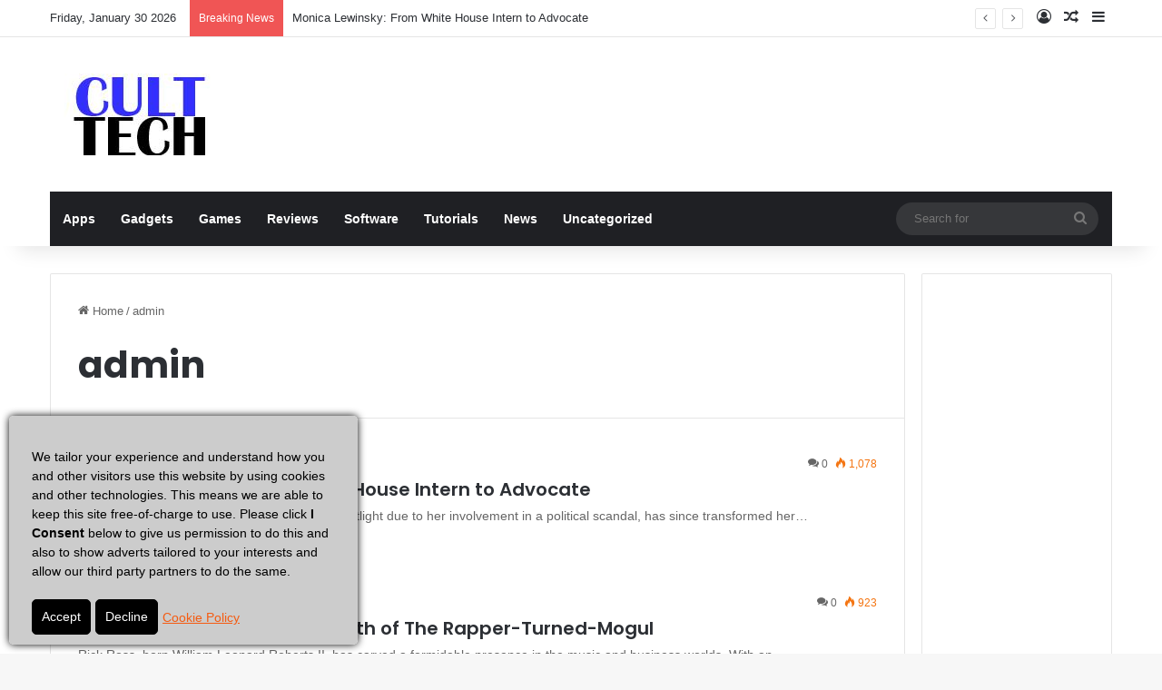

--- FILE ---
content_type: text/html; charset=UTF-8
request_url: https://culttech.com/author/admin/
body_size: 27107
content:
<!DOCTYPE html>
<html lang="en-US" class="" data-skin="light">
<head>
	<meta charset="UTF-8" />
	<link rel="profile" href="https://gmpg.org/xfn/11" />
	    <style type="text/css">
        /*Custom Css*/ 

        .fp_gdpr_popup_wrapper_terms {
            display:none;
        }
        .fp_gdpr_popup_wrapper_ppy {
            display:none;
        }
        
        .fp_gdpr_frontend_wrapper{
            width:100%;
            height:auto;
            float:left;
            padding:0px;
        }
        .fp_gdpr_frontend_container{
            width:100%;
            height:auto;
            margin:0;
            padding:15px;
            float:left;
            background:#f1f1f1;
        }
        .fp_gdpr_frontend_wrapper .fp_gdpr_frontend_container ul.fp_gdpr_front_tab_ul{
            margin: 0;
            width: 20%;
            min-height: 250px;
            float: left;
            line-height: 1em;
            padding: 0 0 10px;
            position: relative;
            box-sizing: border-box;

        }
        .fp_gdpr_frontend_wrapper .fp_gdpr_frontend_container ul.fp_gdpr_front_tab_ul li{
            margin: 0;
            padding: 0;
            display: block;
            position: relative;
            border-bottom:1px solid #cccccc;
        }
        .fp_gdpr_frontend_wrapper .fp_gdpr_frontend_container ul.fp_gdpr_front_tab_ul li:before{
            content:none !important;
        }
        .fp_gdpr_frontend_wrapper .fp_gdpr_frontend_container ul.fp_gdpr_front_tab_ul li a{
            margin: 0;
            padding: 10px 10px 10px 25px;
            display: block;
            box-shadow: none;
            text-decoration: none;
            line-height: 20px !important;
            color:#000000;
            font-size:14pxpx;
            text-transform: none;
            outline:none !important;
        }
        .fp_gdpr_frontend_wrapper .fp_gdpr_frontend_container ul.fp_gdpr_front_tab_ul li.fp_active a{
            color:#f55b11;

            font-weight:bold;
        }
        .fp_gdpr_tab_1, .fp_gdpr_tab_2, .fp_gdpr_tab_3, .fp_gdpr_tab_4 , .fp_gdpr_tab_5, .fp_gdpr_tab_6, .fp_gdpr_tab_7, .fp_gdpr_tab_8, .fp_gdpr_tab_9, .fp_gdpr_tab_10, .fp_gdpr_tab_11 {
            padding:10px;

        }
        .fp_gdpr_tab_2, .fp_gdpr_tab_3, .fp_gdpr_tab_4 , .fp_gdpr_tab_5, .fp_gdpr_tab_6, .fp_gdpr_tab_7, .fp_gdpr_tab_8, .fp_gdpr_tab_9, .fp_gdpr_tab_10 {
            display:none;
        }
        .fp_gdpr_frontend_wrapper .fp_gdpr_frontend_container .fp_gdpr_frontend_content{
            width: 78%;
            margin-left:10px;
            border:1px solid #cccccc;
            min-height:450px;
            float:left;
            border-radius:10px;

        }
        .fp_gdpr_frontend_wrapper .fp_gdpr_frontend_container .fp_gdpr_frontend_content .fpgdpr_data_rectification_request_form, .fpgdpr_data_erasure_request_form, .fpgdpr_data_access_request_form, .fpgdpr_contact_dpo_request_form{
            border:none !important;
            background:none !important;
            box-shadow:none !important;
            padding: 0px !important;
        }
        .fp_gdpr_frontend_wrapper .fp_gdpr_frontend_container .fp_gdpr_frontend_content .fpgdpr_data_rectification_request_form .fp_gdpr_label, .fpgdpr_data_access_request_form .fp_gdpr_label, .fpgdpr_data_erasure_request_form label .fp_gdpr_label, .fpgdpr_contact_dpo_request_form .fp_gdpr_label{
            color:#555555 !important;
            width:100%;
            font-size:14px !important;
            display:block;
            padding:0px 0px 5px 0px !important;
            text-indent: 0px !important;
        }
        .fp_gdpr_frontend_wrapper .fp_gdpr_frontend_container .fp_gdpr_frontend_content .fpgdpr_data_rectification_request_form textArea, .fpgdpr_data_erasure_request_form textArea, .fpgdpr_data_access_request_form textArea,.fpgdpr_contact_dpo_request_form textArea{
            background:#ffffff !important;
            width:100%;
            border-radius:10px;
            height:120px;
            border:1px solid #d2d2d2 !important;
            padding:0px !important;
            margin:0px !important;
        }
        .fp_gdpr_frontend_wrapper .fp_gdpr_frontend_container .fp_gdpr_frontend_content .fpgdpr_data_rectification_request_form input[type='text'], .fpgdpr_data_erasure_request_form input[type='text'], .fpgdpr_data_access_request_form input[type='text'], .fpgdpr_contact_dpo_request_form input[type='text']{
            background:#ffffff !important;
            width:100%;
            height:40px;
            border-radius:10px;
            border:1px solid #d2d2d2 !important;
            padding:0px !important;
            margin:0px !important;
        }
        .fp_gdpr_frontend_wrapper .fp_gdpr_frontend_container .fp_gdpr_frontend_content .fpgdpr_data_rectification_request_form input[type='checkbox'], .fpgdpr_data_erasure_request_form input[type='checkbox'], .fpgdpr_data_access_request_form input[type='checkbox'], .fpgdpr_contact_dpo_request_form input[type='checkbox']{
            outline: none !important;
        }
        .fp_gdpr_frontend_wrapper .fp_gdpr_frontend_container .fp_gdpr_frontend_content .fpgdpr_data_rectification_request_form p, .fpgdpr_data_erasure_request_form p, .fpgdpr_data_access_request_form p, .fpgdpr_contact_dpo_request_form p{
            font-size:14px;
            color:#f00 !important;
            width:100%;
        }
        .fp_gdpr_content{
            font-size:14px;
        }
        .fp_gdpr_frontend_wrapper .fp_gdpr_frontend_container .fp_gdpr_frontend_content .fpgdpr_data_rectification_request_form #fpgdpr_success_msg, .fpgdpr_data_erasure_request_form #fpgdpr_success_msg, .fpgdpr_data_access_request_form #fpgdpr_success_msg, .fpgdpr_contact_dpo_request_form #fpgdpr_success_msg{
            font-size:14px;
            color:#02773d !important;
            width:100%;
        }
        .fp_gdpr_frontend_wrapper .fp_gdpr_frontend_container .fp_gdpr_frontend_content .fpgdpr_data_rectification_request_form .fp_gdpr_submit, .fpgdpr_data_erasure_request_form .fp_gdpr_submit, .fpgdpr_data_access_request_form .fp_gdpr_submit, .fpgdpr_contact_dpo_request_form .fp_gdpr_submit, .fpgdpr_privacy_settings_form .fp_gdpr_submit{
            background:#000000 !important;
            color:#ffffff !important;
            border:1px solid #000000 !important;
            font-size:14px !important;
            text-transform: none !important;
            border-radius:5px !important;
            box-shadow:none !important;
            padding:7px 15px !important;
            font-weight:bold;
            outline: none !important;
            margin-top:10px !important;
        }

        .fp_gdpr_submit:hover{
            box-shadow:0 0 3px #000 !important;
        }
        .fp_gdpr_frontend_fields input:hover, .fp_gdpr_frontend_fields textArea:hover{
            box-shadow:0 0 3px #000 !important;
        }
        table.fpgdpr_privacy_settings_table{
            border-collapse:collapse;
            width:100%;
            margin-top:20px;
            border:1px solid #bbb;
        }
        table.fpgdpr_privacy_settings_table thead{
            background:#333;
        }
        table.fpgdpr_privacy_settings_table thead td{
            color:#fff !important;
        }
        table.fpgdpr_privacy_settings_table tbody{
            background:#fff;
        }
        table.fpgdpr_privacy_settings_table tfoot{
            background:#fff;
        }
        table.fpgdpr_privacy_settings_table tr td{
            padding:15px;
            border-bottom:1px solid #bbb;
            text-align:left;
            color:#000;
        }
        table.fpgdpr_privacy_settings_table tr:nth-child(even)
        {
            background:#f1f1f1;
        }

        /*  Error notice display design  */

        .fpgdpr_success_notice, .fpgdpr_error_notice{
            width:100%;
            float:left;
            height:40px;
            background:#f1f1f1;
            display:block;
            margin-bottom:20px;
        }
        .fpgdpr_error_notice{
            border-left:4px solid #f00;
        }
        .fpgdpr_success_notice{
            border-left:4px solid #0f0;
        }
        .fpgdpr_success_notice p, .fpgdpr_error_notice p{
            color:#000 !important;
            float:left;
            margin:10px 0px 0px 20px;
            font-size:14px;
            font-weight:bold;
        }
        /*  Error notice display design end */
        /*    terms and conditin page css    */
        .fpgdpr_terms_content{
            width: 640px; 
            height: 450px; 
            margin: 20px auto; 
            overflow-y: scroll
        }
        .fp-gdpr-accept-tac, .fp-gdpr-accept-ppy{
            background:#000 !important;
            color:#fff !important;
            border:none !important;
            font-size:14px !important;
            text-transform: none !important;
            border-radius:5px !important;
            box-shadow:none !important;
            padding:10px 20px !important;
            font-weight:bold;
            outline: none !important; 
        }
        /*    terms and conditin page css  end  */

        /*      small box design      */
                        /* box method -bottom left Position    */ 

                .fp_cookie_page_disable{
                    position: fixed !important;
                    width:100%;
                    height:100%;
                    top:0;
                    left:0;
                    background:rgba(0,0,0,0.4);
                    z-index:99998 !important;
                    display:none;
                }
                html body .fp_cookie{
                    line-height: 20px;
                    box-shadow: rgb(0, 0, 0) 0 0 8px;
                    z-index: 99999 !important;
                    position: fixed;
                    padding: 15px 15px 0;
                    width: 30%;
                    min-height:%;
                    font-weight: normal;
                    text-align: left;
                    color: #542d04;
                    bottom: 10px;
                    left: 10px;
                    border-radius:5px;
                    display:none;
                }
                .fp_cookie .fp_cookie_inner_box{
                    position:absolute;
                    width:100%;
                    height:100%;
                    top:0px;
                    left:0px;
                    background:#cccccc !important;
                    opacity:1;
                    border-radius:5px;
                }
                .fp_cookie_content{                
                    position: relative;
                    top:0;
                    left:0;
                    width:100%;
                    height:100%;
                }
                .cookie_notice_content{
                    float:left;
                    width:100%;
                    min-height:100px;
                    padding:20px 10px 10px 10px;
                    max-height:500px;
                    overflow-y:scroll;
                }
                .cookie_notice_accept_btn{
                    float:left;
                    width:100%;
                    padding:10px;
                    min-height:60px;
                }
                .fp_cookie_content img.fpgdpr_cookie_close{
                    position:absolute;
                    top:-10px;
                    right:-10px;
                }
                @media only screen and (max-width: 768px) {
                    html body .fp_cookie{
                        line-height: 20px;
                        box-shadow: rgb(0, 0, 0) 0 0 8px;
                        border-radius: 5px;
                        z-index: 99999 !important;
                        position: fixed;
                        padding: 15px 15px 0;
                        width: 100%;
                        min-height:%;
                        font-weight: normal;
                        text-align: left;
                        color: #542d04;
                        bottom: 0;
                        left: 0;
                        display:none;
                    }
                    .cookie_notice_content{
                        float:left;
                        width:100%;
                        min-height:100px;
                        padding:20px 10px 10px 10px;
                        max-height:200px;
                        overflow-y:scroll;
                    }
                    .fp_cookie form input[type='button']{
                        background:#000000 !important;
                        color:#ffffff !important;
                        border:1px solid #000000 !important;
                        font-size:14px !important;
                        text-transform: none !important;
                        border-radius:5px !important;
                        box-shadow:none !important;
                        padding:7px 10px !important;
                        outline: none !important;
                        float:left;
                        margin-right:0px;
                        margin-bottom:10px;
                        width:100%;    
                    }
                    .fp_cookie form a {
                        color:#f55b11 !important;
                        font-size:14px !important;
                        text-decoration: underline !important;
                        float:left;
                        display:block;
                        text-align: center !important;
                        height:30px;
                        width:100%;
                        padding:10px 0px 0px 0px !important;
                        outline:none !important;
                        margin-right:5px;
                    }

                }
                        .fp_cookie form{
            border:none !important;
            background:none !important;
            box-shadow:none !important;
            padding: 0px !important;
        }
        .fp_cookie form p
        {
            color:#000000 !important;
            font-size:14px !important;
            text-decoration: none !important;
            min-height:80px;
            text-align:left;
            /*overflow-y: scroll;*/
            margin:0px !important;
        }
        .fp_cookie form input[type='button']
        {
            background:#000000 !important;
            color:#ffffff !important;
            border:1px solid #000000 !important;
            font-size:14px !important;
            text-transform: none !important;
            border-radius:5px !important;
            box-shadow:none !important;
            padding:7px 10px !important;
            outline: none !important;
            float:left;
            margin-right:5px;
        }
        .fp_cookie form .cookie_notice_content a{
            font-size:14px !important;
            text-decoration: underline !important;
            height:auto;
            padding:0px !important;
            outline:none !important;
            margin:0px;
            float:none;
            display:initial;
        }
        .fp_cookie form a
        {
            color:#f55b11 !important;
            font-size:14px !important;
            text-decoration: underline !important;
            float:left;
            display:block;
            text-align: right;        
            height:30px;
            padding:10px 0px 0px 0px !important;
            outline:none !important;
            margin-right:5px;
        }
        /*      small box design  end    */

        /*   popup window disign      */

        html body .fp_gdpr_popup_wrapper{
            position: fixed !important;
            width:100%;
            height:100%;
            top:0;
            left:0;
            display:none;
            background:#fefefe !important;
            z-index:99999 !important;
        }
        .fp_gdpr_popup_content_box{
            background:#fefefe !important;
            width:100%;
            height:100%;
            top:0;
            left:0;
            z-index:99999 !important;
            position: relative;
        }
/*        .fp_gdpr_popup_content_box .close{
            opacity: 1 !important;
            margin-right:5px;
            margin-top:5px;
            float:right;
        }*/
        .fp_gdpr_popup_content{
            background:#fefefe !important;
            width:100%;
/*            margin:20px auto;*/
            height:98%;
        }
        #is_access_disabled_ppy, #is_access_disabled_terms{
            text-align:center;
        }
        #is_access_disabled_ppy h2, #is_access_disabled_terms h2{
            text-align:center !important;
        } 
        #is_access_disabled_ppy p, #is_access_disabled_terms p{
            text-align:center !important;
        }
        .fpgdpr_ppy_tc_content{
            width: 740px;
            min-height:100px;
            max-height: 350px; 
            margin: 20px auto; 
            overflow-y: scroll;
        }
        .fpgdpr_ppy_tc_content{
            text-align:left;
        }
        .fp_gdpr_popup_content table{
            border-collapse:collapse;
            width:70%;
            margin:50px auto;
        }
        .fp_gdpr_popup_content table td{
            padding:15px;
            border:1px solid #ccc;
            text-align:center;
            color:#000;
        }
        .fp_gdpr_popup_content table th{
            padding:15px;
            font-weight:bold;
            color:#000;
            border:1px solid #ccc;
            text-align:center;
        }
        .fp_gdpr_popup_content table thead{
            background:#f1f1f1;
        }

        .fp_gdpr_animate{
            -webkit-animation: animatezoom 0.6s;
            animation: animatezoom 0.6s;
        }
        @-webkit-keyframes animatezoom {
            from {-webkit-transform: scale(0)} 
            to {-webkit-transform: scale(1)}
        }

        @keyframes animatezoom {
            from {transform: scale(0)} 
            to {transform: scale(1)}
        }
        /*   popup window disign  end    */

        /*   mobile screen disign  */
        @media only screen and (max-width: 768px) {
            .fpgdpr_ppy_tc_content{
                width: 95%;
                min-height:100px;
                max-height: 150px; 
                margin: 20px auto; 
                overflow-y: scroll;
            }
            .fp_cookie form .cookie_notice_content a{
            font-size:14px !important;
            text-decoration: underline !important;
            height:auto;
            padding:0px !important;
            outline:none !important;
            margin:0px;
            width:auto;
            float:none;
            display:initial;
        }
        }
        @media (max-width: 962px) and (orientation:landscape)  {
            .fpgdpr_ppy_tc_content{
                width: 95%;
                min-height:20px;
                max-height: 50px;
                margin: 20px auto;
                overflow-y: scroll;
            }
        }
        @media only screen and (max-width: 600px) {
            .fp_gdpr_frontend_wrapper{
                width:100%;
                height:auto;
                margin:0 auto;
                padding:0px;
            }
            .fp_gdpr_frontend_container{
                width:100%;
                height:auto;
                margin:0;
                float:left;
                background:#f1f1f1;
                padding:0px;
            }
            .fp_gdpr_frontend_wrapper .fp_gdpr_frontend_container ul.fp_gdpr_front_tab_ul{
                margin: 0;
                width: 100%;
                min-height:auto;
                float: left;
                line-height: 1em;
                padding: 0 0 10px;
                position: relative;
                box-sizing: border-box;
            }
            .fp_gdpr_frontend_wrapper .fp_gdpr_frontend_container .fp_gdpr_frontend_content{
                width: 100%;
                border:1px solid #cccccc;
                min-height:450px;
                float:left;
                border-radius:10px;
                margin-left:0px;
            }
        }
    </style>
    <meta name='robots' content='index, follow, max-image-preview:large, max-snippet:-1, max-video-preview:-1' />
	<style>img:is([sizes="auto" i], [sizes^="auto," i]) { contain-intrinsic-size: 3000px 1500px }</style>
	
	<!-- This site is optimized with the Yoast SEO Premium plugin v21.5 (Yoast SEO v21.5) - https://yoast.com/wordpress/plugins/seo/ -->
	<title>admin, Author at Cult Tech</title>
	<link rel="canonical" href="https://culttech.com/author/admin/" />
	<link rel="next" href="https://culttech.com/author/admin/page/2/" />
	<meta property="og:locale" content="en_US" />
	<meta property="og:type" content="profile" />
	<meta property="og:title" content="admin" />
	<meta property="og:url" content="https://culttech.com/author/admin/" />
	<meta property="og:site_name" content="Cult Tech" />
	<meta property="og:image" content="https://secure.gravatar.com/avatar/b8f4d1592885286f3a32fdb7b110123e?s=500&d=mm&r=g" />
	<meta name="twitter:card" content="summary_large_image" />
	<script type="application/ld+json" class="yoast-schema-graph">{"@context":"https://schema.org","@graph":[{"@type":"ProfilePage","@id":"https://culttech.com/author/admin/","url":"https://culttech.com/author/admin/","name":"admin, Author at Cult Tech","isPartOf":{"@id":"https://culttech.com/#website"},"breadcrumb":{"@id":"https://culttech.com/author/admin/#breadcrumb"},"inLanguage":"en-US","potentialAction":[{"@type":"ReadAction","target":["https://culttech.com/author/admin/"]}]},{"@type":"BreadcrumbList","@id":"https://culttech.com/author/admin/#breadcrumb","itemListElement":[{"@type":"ListItem","position":1,"name":"Home","item":"https://culttech.com/"},{"@type":"ListItem","position":2,"name":"Archives for admin"}]},{"@type":"WebSite","@id":"https://culttech.com/#website","url":"https://culttech.com/","name":"Cult Tech","description":"","potentialAction":[{"@type":"SearchAction","target":{"@type":"EntryPoint","urlTemplate":"https://culttech.com/?s={search_term_string}"},"query-input":"required name=search_term_string"}],"inLanguage":"en-US"},{"@type":"Person","@id":"https://culttech.com/#/schema/person/5ef6dc3ba7b28519ab55427436b281e4","name":"admin","image":{"@type":"ImageObject","inLanguage":"en-US","@id":"https://culttech.com/#/schema/person/image/","url":"https://secure.gravatar.com/avatar/5ab1b1580f54646a1ec08e4c5399cc5d2f520d314a7804bbf35cdd406c15ca47?s=96&d=mm&r=g","contentUrl":"https://secure.gravatar.com/avatar/5ab1b1580f54646a1ec08e4c5399cc5d2f520d314a7804bbf35cdd406c15ca47?s=96&d=mm&r=g","caption":"admin"},"description":"Test1","mainEntityOfPage":{"@id":"https://culttech.com/author/admin/"}}]}</script>
	<!-- / Yoast SEO Premium plugin. -->


<link rel="amphtml" href="https://culttech.com/author/admin/amp/" /><meta name="generator" content="AMP for WP 1.0.91.1"/><link rel="alternate" type="application/rss+xml" title="Cult Tech &raquo; Feed" href="https://culttech.com/feed/" />
<link rel="alternate" type="application/rss+xml" title="Cult Tech &raquo; Comments Feed" href="https://culttech.com/comments/feed/" />
<link rel="alternate" type="application/rss+xml" title="Cult Tech &raquo; Posts by admin Feed" href="https://culttech.com/author/admin/feed/" />

		<style type="text/css">
			:root{				
			--tie-preset-gradient-1: linear-gradient(135deg, rgba(6, 147, 227, 1) 0%, rgb(155, 81, 224) 100%);
			--tie-preset-gradient-2: linear-gradient(135deg, rgb(122, 220, 180) 0%, rgb(0, 208, 130) 100%);
			--tie-preset-gradient-3: linear-gradient(135deg, rgba(252, 185, 0, 1) 0%, rgba(255, 105, 0, 1) 100%);
			--tie-preset-gradient-4: linear-gradient(135deg, rgba(255, 105, 0, 1) 0%, rgb(207, 46, 46) 100%);
			--tie-preset-gradient-5: linear-gradient(135deg, rgb(238, 238, 238) 0%, rgb(169, 184, 195) 100%);
			--tie-preset-gradient-6: linear-gradient(135deg, rgb(74, 234, 220) 0%, rgb(151, 120, 209) 20%, rgb(207, 42, 186) 40%, rgb(238, 44, 130) 60%, rgb(251, 105, 98) 80%, rgb(254, 248, 76) 100%);
			--tie-preset-gradient-7: linear-gradient(135deg, rgb(255, 206, 236) 0%, rgb(152, 150, 240) 100%);
			--tie-preset-gradient-8: linear-gradient(135deg, rgb(254, 205, 165) 0%, rgb(254, 45, 45) 50%, rgb(107, 0, 62) 100%);
			--tie-preset-gradient-9: linear-gradient(135deg, rgb(255, 203, 112) 0%, rgb(199, 81, 192) 50%, rgb(65, 88, 208) 100%);
			--tie-preset-gradient-10: linear-gradient(135deg, rgb(255, 245, 203) 0%, rgb(182, 227, 212) 50%, rgb(51, 167, 181) 100%);
			--tie-preset-gradient-11: linear-gradient(135deg, rgb(202, 248, 128) 0%, rgb(113, 206, 126) 100%);
			--tie-preset-gradient-12: linear-gradient(135deg, rgb(2, 3, 129) 0%, rgb(40, 116, 252) 100%);
			--tie-preset-gradient-13: linear-gradient(135deg, #4D34FA, #ad34fa);
			--tie-preset-gradient-14: linear-gradient(135deg, #0057FF, #31B5FF);
			--tie-preset-gradient-15: linear-gradient(135deg, #FF007A, #FF81BD);
			--tie-preset-gradient-16: linear-gradient(135deg, #14111E, #4B4462);
			--tie-preset-gradient-17: linear-gradient(135deg, #F32758, #FFC581);

			
					--main-nav-background: #1f2024;
					--main-nav-secondry-background: rgba(0,0,0,0.2);
					--main-nav-primary-color: #0088ff;
					--main-nav-contrast-primary-color: #FFFFFF;
					--main-nav-text-color: #FFFFFF;
					--main-nav-secondry-text-color: rgba(225,255,255,0.5);
					--main-nav-main-border-color: rgba(255,255,255,0.07);
					--main-nav-secondry-border-color: rgba(255,255,255,0.04);
				
			}
		</style>
	<meta name="viewport" content="width=device-width, initial-scale=1.0" /><script type="text/javascript">
/* <![CDATA[ */
window._wpemojiSettings = {"baseUrl":"https:\/\/s.w.org\/images\/core\/emoji\/16.0.1\/72x72\/","ext":".png","svgUrl":"https:\/\/s.w.org\/images\/core\/emoji\/16.0.1\/svg\/","svgExt":".svg","source":{"concatemoji":"https:\/\/culttech.com\/wp-includes\/js\/wp-emoji-release.min.js?ver=f50672604b394c4d01405a1d1d8cc9d8"}};
/*! This file is auto-generated */
!function(s,n){var o,i,e;function c(e){try{var t={supportTests:e,timestamp:(new Date).valueOf()};sessionStorage.setItem(o,JSON.stringify(t))}catch(e){}}function p(e,t,n){e.clearRect(0,0,e.canvas.width,e.canvas.height),e.fillText(t,0,0);var t=new Uint32Array(e.getImageData(0,0,e.canvas.width,e.canvas.height).data),a=(e.clearRect(0,0,e.canvas.width,e.canvas.height),e.fillText(n,0,0),new Uint32Array(e.getImageData(0,0,e.canvas.width,e.canvas.height).data));return t.every(function(e,t){return e===a[t]})}function u(e,t){e.clearRect(0,0,e.canvas.width,e.canvas.height),e.fillText(t,0,0);for(var n=e.getImageData(16,16,1,1),a=0;a<n.data.length;a++)if(0!==n.data[a])return!1;return!0}function f(e,t,n,a){switch(t){case"flag":return n(e,"\ud83c\udff3\ufe0f\u200d\u26a7\ufe0f","\ud83c\udff3\ufe0f\u200b\u26a7\ufe0f")?!1:!n(e,"\ud83c\udde8\ud83c\uddf6","\ud83c\udde8\u200b\ud83c\uddf6")&&!n(e,"\ud83c\udff4\udb40\udc67\udb40\udc62\udb40\udc65\udb40\udc6e\udb40\udc67\udb40\udc7f","\ud83c\udff4\u200b\udb40\udc67\u200b\udb40\udc62\u200b\udb40\udc65\u200b\udb40\udc6e\u200b\udb40\udc67\u200b\udb40\udc7f");case"emoji":return!a(e,"\ud83e\udedf")}return!1}function g(e,t,n,a){var r="undefined"!=typeof WorkerGlobalScope&&self instanceof WorkerGlobalScope?new OffscreenCanvas(300,150):s.createElement("canvas"),o=r.getContext("2d",{willReadFrequently:!0}),i=(o.textBaseline="top",o.font="600 32px Arial",{});return e.forEach(function(e){i[e]=t(o,e,n,a)}),i}function t(e){var t=s.createElement("script");t.src=e,t.defer=!0,s.head.appendChild(t)}"undefined"!=typeof Promise&&(o="wpEmojiSettingsSupports",i=["flag","emoji"],n.supports={everything:!0,everythingExceptFlag:!0},e=new Promise(function(e){s.addEventListener("DOMContentLoaded",e,{once:!0})}),new Promise(function(t){var n=function(){try{var e=JSON.parse(sessionStorage.getItem(o));if("object"==typeof e&&"number"==typeof e.timestamp&&(new Date).valueOf()<e.timestamp+604800&&"object"==typeof e.supportTests)return e.supportTests}catch(e){}return null}();if(!n){if("undefined"!=typeof Worker&&"undefined"!=typeof OffscreenCanvas&&"undefined"!=typeof URL&&URL.createObjectURL&&"undefined"!=typeof Blob)try{var e="postMessage("+g.toString()+"("+[JSON.stringify(i),f.toString(),p.toString(),u.toString()].join(",")+"));",a=new Blob([e],{type:"text/javascript"}),r=new Worker(URL.createObjectURL(a),{name:"wpTestEmojiSupports"});return void(r.onmessage=function(e){c(n=e.data),r.terminate(),t(n)})}catch(e){}c(n=g(i,f,p,u))}t(n)}).then(function(e){for(var t in e)n.supports[t]=e[t],n.supports.everything=n.supports.everything&&n.supports[t],"flag"!==t&&(n.supports.everythingExceptFlag=n.supports.everythingExceptFlag&&n.supports[t]);n.supports.everythingExceptFlag=n.supports.everythingExceptFlag&&!n.supports.flag,n.DOMReady=!1,n.readyCallback=function(){n.DOMReady=!0}}).then(function(){return e}).then(function(){var e;n.supports.everything||(n.readyCallback(),(e=n.source||{}).concatemoji?t(e.concatemoji):e.wpemoji&&e.twemoji&&(t(e.twemoji),t(e.wpemoji)))}))}((window,document),window._wpemojiSettings);
/* ]]> */
</script>
<style id='wp-emoji-styles-inline-css' type='text/css'>

	img.wp-smiley, img.emoji {
		display: inline !important;
		border: none !important;
		box-shadow: none !important;
		height: 1em !important;
		width: 1em !important;
		margin: 0 0.07em !important;
		vertical-align: -0.1em !important;
		background: none !important;
		padding: 0 !important;
	}
</style>
<link rel='stylesheet' id='wp-block-library-css' href='https://culttech.com/wp-includes/css/dist/block-library/style.min.css?ver=f50672604b394c4d01405a1d1d8cc9d8' type='text/css' media='all' />
<style id='wp-block-library-theme-inline-css' type='text/css'>
.wp-block-audio :where(figcaption){color:#555;font-size:13px;text-align:center}.is-dark-theme .wp-block-audio :where(figcaption){color:#ffffffa6}.wp-block-audio{margin:0 0 1em}.wp-block-code{border:1px solid #ccc;border-radius:4px;font-family:Menlo,Consolas,monaco,monospace;padding:.8em 1em}.wp-block-embed :where(figcaption){color:#555;font-size:13px;text-align:center}.is-dark-theme .wp-block-embed :where(figcaption){color:#ffffffa6}.wp-block-embed{margin:0 0 1em}.blocks-gallery-caption{color:#555;font-size:13px;text-align:center}.is-dark-theme .blocks-gallery-caption{color:#ffffffa6}:root :where(.wp-block-image figcaption){color:#555;font-size:13px;text-align:center}.is-dark-theme :root :where(.wp-block-image figcaption){color:#ffffffa6}.wp-block-image{margin:0 0 1em}.wp-block-pullquote{border-bottom:4px solid;border-top:4px solid;color:currentColor;margin-bottom:1.75em}.wp-block-pullquote cite,.wp-block-pullquote footer,.wp-block-pullquote__citation{color:currentColor;font-size:.8125em;font-style:normal;text-transform:uppercase}.wp-block-quote{border-left:.25em solid;margin:0 0 1.75em;padding-left:1em}.wp-block-quote cite,.wp-block-quote footer{color:currentColor;font-size:.8125em;font-style:normal;position:relative}.wp-block-quote:where(.has-text-align-right){border-left:none;border-right:.25em solid;padding-left:0;padding-right:1em}.wp-block-quote:where(.has-text-align-center){border:none;padding-left:0}.wp-block-quote.is-large,.wp-block-quote.is-style-large,.wp-block-quote:where(.is-style-plain){border:none}.wp-block-search .wp-block-search__label{font-weight:700}.wp-block-search__button{border:1px solid #ccc;padding:.375em .625em}:where(.wp-block-group.has-background){padding:1.25em 2.375em}.wp-block-separator.has-css-opacity{opacity:.4}.wp-block-separator{border:none;border-bottom:2px solid;margin-left:auto;margin-right:auto}.wp-block-separator.has-alpha-channel-opacity{opacity:1}.wp-block-separator:not(.is-style-wide):not(.is-style-dots){width:100px}.wp-block-separator.has-background:not(.is-style-dots){border-bottom:none;height:1px}.wp-block-separator.has-background:not(.is-style-wide):not(.is-style-dots){height:2px}.wp-block-table{margin:0 0 1em}.wp-block-table td,.wp-block-table th{word-break:normal}.wp-block-table :where(figcaption){color:#555;font-size:13px;text-align:center}.is-dark-theme .wp-block-table :where(figcaption){color:#ffffffa6}.wp-block-video :where(figcaption){color:#555;font-size:13px;text-align:center}.is-dark-theme .wp-block-video :where(figcaption){color:#ffffffa6}.wp-block-video{margin:0 0 1em}:root :where(.wp-block-template-part.has-background){margin-bottom:0;margin-top:0;padding:1.25em 2.375em}
</style>
<style id='classic-theme-styles-inline-css' type='text/css'>
/*! This file is auto-generated */
.wp-block-button__link{color:#fff;background-color:#32373c;border-radius:9999px;box-shadow:none;text-decoration:none;padding:calc(.667em + 2px) calc(1.333em + 2px);font-size:1.125em}.wp-block-file__button{background:#32373c;color:#fff;text-decoration:none}
</style>
<style id='wppb-edit-profile-style-inline-css' type='text/css'>


</style>
<style id='wppb-login-style-inline-css' type='text/css'>


</style>
<style id='wppb-recover-password-style-inline-css' type='text/css'>


</style>
<style id='wppb-register-style-inline-css' type='text/css'>


</style>
<style id='global-styles-inline-css' type='text/css'>
:root{--wp--preset--aspect-ratio--square: 1;--wp--preset--aspect-ratio--4-3: 4/3;--wp--preset--aspect-ratio--3-4: 3/4;--wp--preset--aspect-ratio--3-2: 3/2;--wp--preset--aspect-ratio--2-3: 2/3;--wp--preset--aspect-ratio--16-9: 16/9;--wp--preset--aspect-ratio--9-16: 9/16;--wp--preset--color--black: #000000;--wp--preset--color--cyan-bluish-gray: #abb8c3;--wp--preset--color--white: #ffffff;--wp--preset--color--pale-pink: #f78da7;--wp--preset--color--vivid-red: #cf2e2e;--wp--preset--color--luminous-vivid-orange: #ff6900;--wp--preset--color--luminous-vivid-amber: #fcb900;--wp--preset--color--light-green-cyan: #7bdcb5;--wp--preset--color--vivid-green-cyan: #00d084;--wp--preset--color--pale-cyan-blue: #8ed1fc;--wp--preset--color--vivid-cyan-blue: #0693e3;--wp--preset--color--vivid-purple: #9b51e0;--wp--preset--gradient--vivid-cyan-blue-to-vivid-purple: linear-gradient(135deg,rgba(6,147,227,1) 0%,rgb(155,81,224) 100%);--wp--preset--gradient--light-green-cyan-to-vivid-green-cyan: linear-gradient(135deg,rgb(122,220,180) 0%,rgb(0,208,130) 100%);--wp--preset--gradient--luminous-vivid-amber-to-luminous-vivid-orange: linear-gradient(135deg,rgba(252,185,0,1) 0%,rgba(255,105,0,1) 100%);--wp--preset--gradient--luminous-vivid-orange-to-vivid-red: linear-gradient(135deg,rgba(255,105,0,1) 0%,rgb(207,46,46) 100%);--wp--preset--gradient--very-light-gray-to-cyan-bluish-gray: linear-gradient(135deg,rgb(238,238,238) 0%,rgb(169,184,195) 100%);--wp--preset--gradient--cool-to-warm-spectrum: linear-gradient(135deg,rgb(74,234,220) 0%,rgb(151,120,209) 20%,rgb(207,42,186) 40%,rgb(238,44,130) 60%,rgb(251,105,98) 80%,rgb(254,248,76) 100%);--wp--preset--gradient--blush-light-purple: linear-gradient(135deg,rgb(255,206,236) 0%,rgb(152,150,240) 100%);--wp--preset--gradient--blush-bordeaux: linear-gradient(135deg,rgb(254,205,165) 0%,rgb(254,45,45) 50%,rgb(107,0,62) 100%);--wp--preset--gradient--luminous-dusk: linear-gradient(135deg,rgb(255,203,112) 0%,rgb(199,81,192) 50%,rgb(65,88,208) 100%);--wp--preset--gradient--pale-ocean: linear-gradient(135deg,rgb(255,245,203) 0%,rgb(182,227,212) 50%,rgb(51,167,181) 100%);--wp--preset--gradient--electric-grass: linear-gradient(135deg,rgb(202,248,128) 0%,rgb(113,206,126) 100%);--wp--preset--gradient--midnight: linear-gradient(135deg,rgb(2,3,129) 0%,rgb(40,116,252) 100%);--wp--preset--font-size--small: 13px;--wp--preset--font-size--medium: 20px;--wp--preset--font-size--large: 36px;--wp--preset--font-size--x-large: 42px;--wp--preset--spacing--20: 0.44rem;--wp--preset--spacing--30: 0.67rem;--wp--preset--spacing--40: 1rem;--wp--preset--spacing--50: 1.5rem;--wp--preset--spacing--60: 2.25rem;--wp--preset--spacing--70: 3.38rem;--wp--preset--spacing--80: 5.06rem;--wp--preset--shadow--natural: 6px 6px 9px rgba(0, 0, 0, 0.2);--wp--preset--shadow--deep: 12px 12px 50px rgba(0, 0, 0, 0.4);--wp--preset--shadow--sharp: 6px 6px 0px rgba(0, 0, 0, 0.2);--wp--preset--shadow--outlined: 6px 6px 0px -3px rgba(255, 255, 255, 1), 6px 6px rgba(0, 0, 0, 1);--wp--preset--shadow--crisp: 6px 6px 0px rgba(0, 0, 0, 1);}:where(.is-layout-flex){gap: 0.5em;}:where(.is-layout-grid){gap: 0.5em;}body .is-layout-flex{display: flex;}.is-layout-flex{flex-wrap: wrap;align-items: center;}.is-layout-flex > :is(*, div){margin: 0;}body .is-layout-grid{display: grid;}.is-layout-grid > :is(*, div){margin: 0;}:where(.wp-block-columns.is-layout-flex){gap: 2em;}:where(.wp-block-columns.is-layout-grid){gap: 2em;}:where(.wp-block-post-template.is-layout-flex){gap: 1.25em;}:where(.wp-block-post-template.is-layout-grid){gap: 1.25em;}.has-black-color{color: var(--wp--preset--color--black) !important;}.has-cyan-bluish-gray-color{color: var(--wp--preset--color--cyan-bluish-gray) !important;}.has-white-color{color: var(--wp--preset--color--white) !important;}.has-pale-pink-color{color: var(--wp--preset--color--pale-pink) !important;}.has-vivid-red-color{color: var(--wp--preset--color--vivid-red) !important;}.has-luminous-vivid-orange-color{color: var(--wp--preset--color--luminous-vivid-orange) !important;}.has-luminous-vivid-amber-color{color: var(--wp--preset--color--luminous-vivid-amber) !important;}.has-light-green-cyan-color{color: var(--wp--preset--color--light-green-cyan) !important;}.has-vivid-green-cyan-color{color: var(--wp--preset--color--vivid-green-cyan) !important;}.has-pale-cyan-blue-color{color: var(--wp--preset--color--pale-cyan-blue) !important;}.has-vivid-cyan-blue-color{color: var(--wp--preset--color--vivid-cyan-blue) !important;}.has-vivid-purple-color{color: var(--wp--preset--color--vivid-purple) !important;}.has-black-background-color{background-color: var(--wp--preset--color--black) !important;}.has-cyan-bluish-gray-background-color{background-color: var(--wp--preset--color--cyan-bluish-gray) !important;}.has-white-background-color{background-color: var(--wp--preset--color--white) !important;}.has-pale-pink-background-color{background-color: var(--wp--preset--color--pale-pink) !important;}.has-vivid-red-background-color{background-color: var(--wp--preset--color--vivid-red) !important;}.has-luminous-vivid-orange-background-color{background-color: var(--wp--preset--color--luminous-vivid-orange) !important;}.has-luminous-vivid-amber-background-color{background-color: var(--wp--preset--color--luminous-vivid-amber) !important;}.has-light-green-cyan-background-color{background-color: var(--wp--preset--color--light-green-cyan) !important;}.has-vivid-green-cyan-background-color{background-color: var(--wp--preset--color--vivid-green-cyan) !important;}.has-pale-cyan-blue-background-color{background-color: var(--wp--preset--color--pale-cyan-blue) !important;}.has-vivid-cyan-blue-background-color{background-color: var(--wp--preset--color--vivid-cyan-blue) !important;}.has-vivid-purple-background-color{background-color: var(--wp--preset--color--vivid-purple) !important;}.has-black-border-color{border-color: var(--wp--preset--color--black) !important;}.has-cyan-bluish-gray-border-color{border-color: var(--wp--preset--color--cyan-bluish-gray) !important;}.has-white-border-color{border-color: var(--wp--preset--color--white) !important;}.has-pale-pink-border-color{border-color: var(--wp--preset--color--pale-pink) !important;}.has-vivid-red-border-color{border-color: var(--wp--preset--color--vivid-red) !important;}.has-luminous-vivid-orange-border-color{border-color: var(--wp--preset--color--luminous-vivid-orange) !important;}.has-luminous-vivid-amber-border-color{border-color: var(--wp--preset--color--luminous-vivid-amber) !important;}.has-light-green-cyan-border-color{border-color: var(--wp--preset--color--light-green-cyan) !important;}.has-vivid-green-cyan-border-color{border-color: var(--wp--preset--color--vivid-green-cyan) !important;}.has-pale-cyan-blue-border-color{border-color: var(--wp--preset--color--pale-cyan-blue) !important;}.has-vivid-cyan-blue-border-color{border-color: var(--wp--preset--color--vivid-cyan-blue) !important;}.has-vivid-purple-border-color{border-color: var(--wp--preset--color--vivid-purple) !important;}.has-vivid-cyan-blue-to-vivid-purple-gradient-background{background: var(--wp--preset--gradient--vivid-cyan-blue-to-vivid-purple) !important;}.has-light-green-cyan-to-vivid-green-cyan-gradient-background{background: var(--wp--preset--gradient--light-green-cyan-to-vivid-green-cyan) !important;}.has-luminous-vivid-amber-to-luminous-vivid-orange-gradient-background{background: var(--wp--preset--gradient--luminous-vivid-amber-to-luminous-vivid-orange) !important;}.has-luminous-vivid-orange-to-vivid-red-gradient-background{background: var(--wp--preset--gradient--luminous-vivid-orange-to-vivid-red) !important;}.has-very-light-gray-to-cyan-bluish-gray-gradient-background{background: var(--wp--preset--gradient--very-light-gray-to-cyan-bluish-gray) !important;}.has-cool-to-warm-spectrum-gradient-background{background: var(--wp--preset--gradient--cool-to-warm-spectrum) !important;}.has-blush-light-purple-gradient-background{background: var(--wp--preset--gradient--blush-light-purple) !important;}.has-blush-bordeaux-gradient-background{background: var(--wp--preset--gradient--blush-bordeaux) !important;}.has-luminous-dusk-gradient-background{background: var(--wp--preset--gradient--luminous-dusk) !important;}.has-pale-ocean-gradient-background{background: var(--wp--preset--gradient--pale-ocean) !important;}.has-electric-grass-gradient-background{background: var(--wp--preset--gradient--electric-grass) !important;}.has-midnight-gradient-background{background: var(--wp--preset--gradient--midnight) !important;}.has-small-font-size{font-size: var(--wp--preset--font-size--small) !important;}.has-medium-font-size{font-size: var(--wp--preset--font-size--medium) !important;}.has-large-font-size{font-size: var(--wp--preset--font-size--large) !important;}.has-x-large-font-size{font-size: var(--wp--preset--font-size--x-large) !important;}
:where(.wp-block-post-template.is-layout-flex){gap: 1.25em;}:where(.wp-block-post-template.is-layout-grid){gap: 1.25em;}
:where(.wp-block-columns.is-layout-flex){gap: 2em;}:where(.wp-block-columns.is-layout-grid){gap: 2em;}
:root :where(.wp-block-pullquote){font-size: 1.5em;line-height: 1.6;}
</style>
<link rel='stylesheet' id='tie-css-base-css' href='https://culttech.com/wp-content/themes/jannah/assets/css/base.min.css?ver=7.0.3' type='text/css' media='all' />
<link rel='stylesheet' id='tie-css-styles-css' href='https://culttech.com/wp-content/themes/jannah/assets/css/style.min.css?ver=7.0.3' type='text/css' media='all' />
<link rel='stylesheet' id='tie-css-widgets-css' href='https://culttech.com/wp-content/themes/jannah/assets/css/widgets.min.css?ver=7.0.3' type='text/css' media='all' />
<link rel='stylesheet' id='tie-css-helpers-css' href='https://culttech.com/wp-content/themes/jannah/assets/css/helpers.min.css?ver=7.0.3' type='text/css' media='all' />
<link rel='stylesheet' id='tie-fontawesome5-css' href='https://culttech.com/wp-content/themes/jannah/assets/css/fontawesome.css?ver=7.0.3' type='text/css' media='all' />
<link rel='stylesheet' id='tie-css-ilightbox-css' href='https://culttech.com/wp-content/themes/jannah/assets/ilightbox/dark-skin/skin.css?ver=7.0.3' type='text/css' media='all' />
<link rel='stylesheet' id='tie-theme-child-css-css' href='https://culttech.com/wp-content/themes/jannah-child/style.css?ver=f50672604b394c4d01405a1d1d8cc9d8' type='text/css' media='all' />
<style id='tie-theme-child-css-inline-css' type='text/css'>
.wf-active .logo-text,.wf-active h1,.wf-active h2,.wf-active h3,.wf-active h4,.wf-active h5,.wf-active h6,.wf-active .the-subtitle{font-family: 'Poppins';}#header-notification-bar{background: var( --tie-preset-gradient-13 );}#header-notification-bar{--tie-buttons-color: #FFFFFF;--tie-buttons-border-color: #FFFFFF;--tie-buttons-hover-color: #e1e1e1;--tie-buttons-hover-text: #000000;}#header-notification-bar{--tie-buttons-text: #000000;}@media (min-width: 992px){.sidebar{width: 20%;}.main-content{width: 80%;}}
</style>
<link rel='stylesheet' id='wppb_stylesheet-css' href='https://culttech.com/wp-content/plugins/profile-builder/assets/css/style-front-end.css?ver=3.13.7' type='text/css' media='all' />
<script type="text/javascript" src="https://culttech.com/wp-includes/js/jquery/jquery.min.js?ver=3.7.1" id="jquery-core-js"></script>
<script type="text/javascript" src="https://culttech.com/wp-includes/js/jquery/jquery-migrate.min.js?ver=3.4.1" id="jquery-migrate-js"></script>
<script type="text/javascript" src="https://culttech.com/wp-content/plugins/gdprsuite/assets/js/jquery.blockUI.js?ver=3.6" id="fpgdpr_block_UI-js"></script>
<script type="text/javascript" id="fpgdpr_fronend-js-extra">
/* <![CDATA[ */
var fpgdpr_args = {"policy_error_wp":"Please accept the Privacy checkbox","policy_error_woo":"Please accept the Privacy checkbox"};
/* ]]> */
</script>
<script type="text/javascript" src="https://culttech.com/wp-content/plugins/gdprsuite/assets/js/jQuery-general-settings.js?ver=3.6" id="fpgdpr_fronend-js"></script>
<link rel="https://api.w.org/" href="https://culttech.com/wp-json/" /><link rel="alternate" title="JSON" type="application/json" href="https://culttech.com/wp-json/wp/v2/users/1" /><link rel="EditURI" type="application/rsd+xml" title="RSD" href="https://culttech.com/xmlrpc.php?rsd" />
        <!--Terms Content-->
        <div class='fp_gdpr_popup_wrapper fp_gdpr_popup_wrapper_terms' id="fp_gdpr_terms" > 
            <div class='fp_gdpr_popup_content_box fp_gdpr_animate'>

                <div class='fp_gdpr_popup_content'>
                    <p>        <div class="fp_gdpr_popup_wrapper1" id='is_access_disabled_terms'><h2>Terms & Conditions</h2>
            <p>We have Recently updated our Terms and Conditions. Please read and accept the terms and conditions in order to access the site</p>  
             
            <div class="fpgdpr_ppy_tc_content">
                    </div>
                <p>Current Version: 1</p><input type=button class="fp-gdpr-accept-tac submit" name="fp-gdpr-accept-tac" value="Accept">        </div>

        <script type="text/javascript">
            jQuery ( document ).ready ( function () {
                jQuery ( '.fp-gdpr-accept-tac' ).click ( function () {
                    var dataparam = ( {
                        action : 'fp_gdpr_tac_set_cookie' ,
                        user_id : '0'
                    } ) ;
                    jQuery.post ( "https://culttech.com/wp-admin/admin-ajax.php" , dataparam ,
                            function ( response ) {
                                if ( response === 'success' ) {
                                    location.reload () ;
                                }
                            } ) ;
                } ) ;
            } ) ;
        </script>
        </p>
                </div>
            </div> 
        </div>
        <!--Privacy Content-->
        <div class='fp_gdpr_popup_wrapper fp_gdpr_popup_wrapper_ppy' id="fp_gdpr_ppy" >
            <div class='fp_gdpr_popup_content_box fp_gdpr_animate'>
                <div class='fp_gdpr_popup_content'>
                    <p>        <div class="fp_gdpr_popup_wrapper2" id='is_access_disabled_ppy'><h2>Privacy Policy</h2>
            <p>We have Recently updated our Privacy Policy. Please read and accept the Privacy Policy in order to access the site</p>
                     <div class="fpgdpr_ppy_tc_content">
            CultTech.com collects some Personal Data from its Users.

Users may be subject to different protection standards and broader standards may therefore apply to some. In order to learn more about the protection criteria, Users can refer to the applicability section.
<h2>Policy summary</h2>
<h2 id="purposes_data">Personal Data collected for the following purposes and using the following services:</h2>
<ul>
 	<li>Advertising
<ul>
 	<li>Google AdSense and Google Ad Manager Personal Data: Cookies; Usage Data</li>
</ul>
</li>
 	<li>Analytics
<ul>
 	<li>Google Analytics with anonymized IP Personal Data: Cookies; Usage Data</li>
</ul>
</li>
 	<li>Hosting and backend infrastructure
<ul>
 	<li>Algolia and Microsoft Azure Personal Data: various types of Data as specified in the privacy policy of the service</li>
</ul>
</li>
 	<li>Registration and authentication
<ul>
 	<li>Auth0 Personal Data: Cookies; email address; first name; last name; password; picture; various types of Data as specified in the privacy policy of the service</li>
</ul>
</li>
 	<li>SPAM protection
<ul>
 	<li>Akismet Personal Data: various types of Data as specified in the privacy policy of the service</li>
 	<li>Google reCAPTCHA Personal Data: Cookies; Usage Data</li>
</ul>
</li>
 	<li>Tag Management
<ul>
 	<li>Google Tag Manager Personal Data: Cookies; Usage Data</li>
</ul>
</li>
</ul>
<h2 id="further_data">Further information about Personal Data</h2>
<ul>
 	<li>CultTech The CultTech website is a free service that is provided “AS IS”. Although the ambition is to have top quality performance and information at all times, CultTech provides no warranties whatsoever regarding availability, server uptime or the accuracy of the information on the website. CultTech is a way of finding software that interest you and by using the website you understand and agree to the fact that you are solely responsible for the consequences of you using the website and downloading, installing and using any software recommended by CultTech and/or our users. If you have any questions or suggestions regarding this policy or anything else regarding CultTech feel free to contact us at any time.
CultTech reserves the right to remove software. We may or may not give you a reason for the removal. If you want us to remove your application from the site please send us an e-mail and we will try to help you. We may collect the following information:
– username
– real name
– contact information including email address and website url
– demographic information such as country of residence, preferences and bio
– actions on CultTech including comments, “likes”, opinions and submitted content
– profile picture
– URLs to LinkedIn, Reddit, Github, YouTube, Instagram and similar services
– Your IP Address. Most of the information listed above is collected by you optionally entering them in a form and submitting it to us in order to update your user profile and settings.
We will save the information you submit to us until you remove or change the information, or until when remove your user account. Information related to the login method you choose is saved until you remove your user account. <strong>What we do with the information we gather</strong> We require this information to understand your needs and provide you with a better service, and in particular for the following reasons:
– Internal record keeping, mostly to combat spam and prevent abuse.
– We may use the information to improve our products and services
– We may rarely send email about new features or other information which we think you may find interesting using the email address which you have provided. <strong>Security</strong> We are committed to ensuring that your information is secure. In order to prevent unauthorized access or disclosure we have put in place suitable physical, electronic and managerial procedures to safeguard and secure the information we collect online.</li>
</ul>
<h2 id="contact_information">Contact information</h2>
<ul>
 	<li>Owner and Data Controller CultTech <strong>Owner contact email:</strong> admin@CultTech.com</li>
</ul>
<h2>Full policy</h2>
<h2 id="owner_of_the_data">Owner and Data Controller</h2>
CultTech

<strong>Owner contact email:</strong> admin@CultTech.com
<h2 id="types_of_data">Types of Data collected</h2>
Among the types of Personal Data that CultTech.com collects, by itself or through third parties, there are: Cookies; Usage Data; email address; password; first name; last name; picture.

Complete details on each type of Personal Data collected are provided in the dedicated sections of this privacy policy or by specific explanation texts displayed prior to the Data collection.
Personal Data may be freely provided by the User, or, in case of Usage Data, collected automatically when using CultTech.com.
Unless specified otherwise, all Data requested by CultTech.com is mandatory and failure to provide this Data may make it impossible for CultTech.com to provide its services. In cases where CultTech.com specifically states that some Data is not mandatory, Users are free not to communicate this Data without consequences to the availability or the functioning of the Service.
Users who are uncertain about which Personal Data is mandatory are welcome to contact the Owner.
Any use of Cookies – or of other tracking tools – by CultTech.com or by the owners of third-party services used by CultTech.com serves the purpose of providing the Service required by the User, in addition to any other purposes described in the present document and in the Cookie Policy, if available.

Users are responsible for any third-party Personal Data obtained, published or shared through CultTech.com and confirm that they have the third party’s consent to provide the Data to the Owner.
<h2 id="place_of_processing">Mode and place of processing the Data</h2>
<h3>Methods of processing</h3>
The Owner takes appropriate security measures to prevent unauthorized access, disclosure, modification, or unauthorized destruction of the Data.
The Data processing is carried out using computers and/or IT enabled tools, following organizational procedures and modes strictly related to the purposes indicated. In addition to the Owner, in some cases, the Data may be accessible to certain types of persons in charge, involved with the operation of CultTech.com (administration, sales, marketing, legal, system administration) or external parties (such as third-party technical service providers, mail carriers, hosting providers, IT companies, communications agencies) appointed, if necessary, as Data Processors by the Owner. The updated list of these parties may be requested from the Owner at any time.
<h3>Legal basis of processing</h3>
The Owner may process Personal Data relating to Users if one of the following applies:
<ul>
 	<li>Users have given their consent for one or more specific purposes. Note: Under some legislations the Owner may be allowed to process Personal Data until the User objects to such processing (“opt-out”), without having to rely on consent or any other of the following legal bases. This, however, does not apply, whenever the processing of Personal Data is subject to European data protection law;</li>
 	<li>provision of Data is necessary for the performance of an agreement with the User and/or for any pre-contractual obligations thereof;</li>
 	<li>processing is necessary for compliance with a legal obligation to which the Owner is subject;</li>
 	<li>processing is related to a task that is carried out in the public interest or in the exercise of official authority vested in the Owner;</li>
 	<li>processing is necessary for the purposes of the legitimate interests pursued by the Owner or by a third party.</li>
</ul>
In any case, the Owner will gladly help to clarify the specific legal basis that applies to the processing, and in particular whether the provision of Personal Data is a statutory or contractual requirement, or a requirement necessary to enter into a contract.
<h3>Place</h3>
The Data is processed at the Owner’s operating offices and in any other places where the parties involved in the processing are located.

Depending on the User’s location, data transfers may involve transferring the User’s Data to a country other than their own. To find out more about the place of processing of such transferred Data, Users can check the section containing details about the processing of Personal Data.

If broader protection standards are applicable, Users are also entitled to learn about the legal basis of Data transfers to a country outside the European Union or to any international organization governed by public international law or set up by two or more countries, such as the UN, and about the security measures taken by the Owner to safeguard their Data.

If any such transfer takes place, Users can find out more by checking the relevant sections of this document or inquire with the Owner using the information provided in the contact section.
<h3>Retention time</h3>
Personal Data shall be processed and stored for as long as required by the purpose they have been collected for.

Therefore:
<ul>
 	<li>Personal Data collected for purposes related to the performance of a contract between the Owner and the User shall be retained until such contract has been fully performed.</li>
 	<li>Personal Data collected for the purposes of the Owner’s legitimate interests shall be retained as long as needed to fulfill such purposes. Users may find specific information regarding the legitimate interests pursued by the Owner within the relevant sections of this document or by contacting the Owner.</li>
</ul>
The Owner may be allowed to retain Personal Data for a longer period whenever the User has given consent to such processing, as long as such consent is not withdrawn. Furthermore, the Owner may be obliged to retain Personal Data for a longer period whenever required to do so for the performance of a legal obligation or upon order of an authority.

Once the retention period expires, Personal Data shall be deleted. Therefore, the right to access, the right to erasure, the right to rectification and the right to data portability cannot be enforced after expiration of the retention period.
<h2 id="use_collected_data">The purposes of processing</h2>
The Data concerning the User is collected to allow the Owner to provide its Services, as well as for the following purposes: Commercial affiliation, Analytics, Traffic optimization and distribution, Advertising, Tag Management, Infrastructure monitoring, Registration and authentication, SPAM protection and Hosting and backend infrastructure.

Users can find further detailed information about such purposes of processing and about the specific Personal Data used for each purpose in the respective sections of this document.
<h2 id="data_processing_detailed_info">Detailed information on the processing of Personal Data</h2>
Personal Data is collected for the following purposes and using the following services:
<ul>
 	<li>Advertising This type of service allows User Data to be utilized for advertising communication purposes displayed in the form of banners and other advertisements on CultTech.com, possibly based on User interests.
This does not mean that all Personal Data are used for this purpose. Information and conditions of use are shown below.
Some of the services listed below may use Cookies to identify Users or they may use the behavioral retargeting technique, i.e. displaying ads tailored to the User’s interests and behavior, including those detected outside CultTech.com. For more information, please check the privacy policies of the relevant services. In addition to any opt-out offered by any of the services below, the User may opt out of a third-party service’s use of <strong>cookies for certain advertising features</strong> by visiting the <a href="http://optout.networkadvertising.org/?c=1">Network Advertising Initiative opt-out page</a>. <strong>Users may also opt-out of certain advertising features through applicable device settings, such as the device advertising settings for mobile phones or ads settings in general</strong>. Google AdSense (Google Ireland Limited) Google AdSense is an advertising service provided by Google Ireland Limited. This service uses the “DoubleClick” Cookie, which tracks use of CultTech.com and User behavior concerning ads, products and services offered.
Users may decide to disable all the DoubleClick Cookies by going to: <a href="https://adssettings.google.com/authenticated?hl=en">Google Ad Settings</a>. Personal Data collected: Cookies; Usage Data. Place of processing: Ireland – <a href="https://policies.google.com/privacy" target="_blank" rel="noreferrer noopener">Privacy Policy</a> – <a href="https://adssettings.google.com/authenticated#display_optout">Opt Out</a>. Privacy Shield participant. Google Ad Manager (Google Ireland Limited) Google Ad Manager is an advertising service provided by Google Ireland Limited that allows the Owner to run advertising campaigns in conjunction with external advertising networks that the Owner, unless otherwise specified in this document, has no direct relationship with. In order to opt out from being tracked by various advertising networks, Users may make use of <a href="http://www.youronlinechoices.com/">Youronlinechoices</a>. In order to understand Google’s use of data, consult <a href="https://www.google.com/policies/privacy/partners/">Google’s partner policy</a>.
This service uses the “DoubleClick” Cookie, which tracks use of CultTech.com and User behavior concerning ads, products and services offered. Users may decide to disable all the DoubleClick Cookies by going to: <a href="https://adssettings.google.com/authenticated?hl=en">Google Ad Settings</a>. Personal Data collected: Cookies; Usage Data. Place of processing: Ireland – <a href="https://policies.google.com/privacy" target="_blank" rel="noreferrer noopener">Privacy Policy</a>. Privacy Shield participant.</li>
 	<li>Analytics The services contained in this section enable the Owner to monitor and analyze web traffic and can be used to keep track of User behavior. Google Analytics with anonymized IP (Google Ireland Limited) Google Analytics is a web analysis service provided by Google Ireland Limited (“Google”). Google utilizes the Data collected to track and examine the use of CultTech.com, to prepare reports on its activities and share them with other Google services.
Google may use the Data collected to contextualize and personalize the ads of its own advertising network.
This integration of Google Analytics anonymizes your IP address. It works by shortening Users’ IP addresses within member states of the European Union or in other contracting states to the Agreement on the European Economic Area. Only in exceptional cases will the complete IP address be sent to a Google server and shortened within the US. Personal Data collected: Cookies; Usage Data. Place of processing: Ireland – <a href="https://policies.google.com/privacy" target="_blank" rel="noreferrer noopener">Privacy Policy</a> – <a href="https://tools.google.com/dlpage/gaoptout?hl=en" target="_blank" rel="noreferrer noopener">Opt Out</a>. Privacy Shield participant.</li>
 	<li>Commercial affiliation This type of service allows CultTech.com to display advertisements for third-party products or services. Ads can be displayed either as advertising links or as banners using various kinds of graphics.
Clicks on the icon or banner posted on the Application are tracked by the third-party services listed below, and are shared with CultTech.com.
For details of which data are collected, please refer to the privacy policy of each service. VigLink (VigLink, Inc.) VigLink is a commercial affiliation service provided by VigLink, Inc. Personal Data collected: Cookies; Usage Data. Place of processing: United States – <a href="https://www.viglink.com/legal/privacy/" target="_blank" rel="noreferrer noopener">Privacy Policy</a>.</li>
 	<li>Hosting and backend infrastructure This type of service has the purpose of hosting Data and files that enable CultTech.com to run and be distributed as well as to provide a ready-made infrastructure to run specific features or parts of CultTech.com. Some services among those listed below, if any, may work through geographically distributed servers, making it difficult to determine the actual location where the Personal Data are stored. Algolia (Algolia SAS) Algolia is a hosting and backend service provided by Algolia SAS. Personal Data collected: various types of Data as specified in the privacy policy of the service. Place of processing: France – <a href="https://www.algolia.com/policies/privacy/" target="_blank" rel="noreferrer noopener">Privacy Policy</a>. Microsoft Azure (Microsoft Corporation) Microsoft Azure is a hosting service provided by Microsoft Corporation. Personal Data collected: various types of Data as specified in the privacy policy of the service. Place of processing: United States – <a href="https://privacy.microsoft.com/PrivacyStatement" target="_blank" rel="noreferrer noopener">Privacy Policy</a>. Privacy Shield participant.</li>
 	<li>Infrastructure monitoring This type of service allows CultTech.com to monitor the use and behavior of its components so its performance, operation, maintenance and troubleshooting can be improved.
Which Personal Data are processed depends on the characteristics and mode of implementation of these services, whose function is to filter the activities of CultTech.com. Sentry (Functional Software, Inc. ) Sentry is a monitoring service provided by Functional Software, Inc. . Personal Data collected: various types of Data as specified in the privacy policy of the service. Place of processing: United States – <a href="https://sentry.io/privacy/" target="_blank" rel="noreferrer noopener">Privacy Policy</a>.</li>
 	<li>Registration and authentication By registering or authenticating, Users allow CultTech.com to identify them and give them access to dedicated services.
Depending on what is described below, third parties may provide registration and authentication services. In this case, CultTech.com will be able to access some Data, stored by these third-party services, for registration or identification purposes. Auth0 (Auth0, Inc) Auth0 is a registration and authentication service provided by Auth0, Inc. To simplify the registration and authentication process, Auth0 can make use of third-party identity providers and save the information on its platform. Personal Data collected: Cookies; email address; first name; last name; password; picture; various types of Data as specified in the privacy policy of the service. Place of processing: United States – <a href="https://auth0.com/privacy" target="_blank" rel="noreferrer noopener">Privacy Policy</a>. Privacy Shield participant.</li>
 	<li>SPAM protection This type of service analyzes the traffic of CultTech.com, potentially containing Users’ Personal Data, with the purpose of filtering it from parts of traffic, messages and content that are recognized as SPAM. Akismet (Automattic Inc.) Akismet is a SPAM protection service provided by Automattic Inc. Personal Data collected: various types of Data as specified in the privacy policy of the service. Place of processing: United States – <a href="https://automattic.com/privacy/" target="_blank" rel="noreferrer noopener">Privacy Policy</a>. Google reCAPTCHA (Google Ireland Limited) Google reCAPTCHA is a SPAM protection service provided by Google Ireland Limited.
The use of reCAPTCHA is subject to the Google <a href="https://www.google.com/policies/privacy/">privacy policy</a> and <a href="https://www.google.com/intl/en/policies/terms/">terms of use</a>. Personal Data collected: Cookies; Usage Data. Place of processing: Ireland – <a href="https://policies.google.com/privacy" target="_blank" rel="noreferrer noopener">Privacy Policy</a>. Privacy Shield participant.</li>
 	<li>Tag Management This type of service helps the Owner to manage the tags or scripts needed on CultTech.com in a centralized fashion.
This results in the Users’ Data flowing through these services, potentially resulting in the retention of this Data. Google Tag Manager (Google Ireland Limited) Google Tag Manager is a tag management service provided by Google Ireland Limited. Personal Data collected: Cookies; Usage Data. Place of processing: Ireland – <a href="https://policies.google.com/privacy" target="_blank" rel="noreferrer noopener">Privacy Policy</a>. Privacy Shield participant.</li>
 	<li>Traffic optimization and distribution This type of service allows CultTech.com to distribute their content using servers located across different countries and to optimize their performance.
Which Personal Data are processed depends on the characteristics and the way these services are implemented. Their function is to filter communications between CultTech.com and the User’s browser.
Considering the widespread distribution of this system, it is difficult to determine the locations to which the contents that may contain Personal Information User are transferred. Cloudflare (Cloudflare Inc.) Cloudflare is a traffic optimization and distribution service provided by Cloudflare Inc.
The way Cloudflare is integrated means that it filters all the traffic through CultTech.com, i.e., communication between CultTech.com and the User’s browser, while also allowing analytical data from CultTech.com to be collected. Personal Data collected: Cookies; various types of Data as specified in the privacy policy of the service. Place of processing: United States – <a href="https://www.cloudflare.com/privacypolicy/" target="_blank" rel="noreferrer noopener">Privacy Policy</a>.</li>
</ul>
<h2 id="further_data">Further information about Personal Data</h2>
<ul>
 	<li>CultTech The CultTech website is a free service that is provided “AS IS”. Although the ambition is to have top quality performance and information at all times, CultTech provides no warranties whatsoever regarding availability, server uptime or the accuracy of the information on the website. CultTech is a way of finding software that interest you and by using the website you understand and agree to the fact that you are solely responsible for the consequences of you using the website and downloading, installing and using any software recommended by CultTech and/or our users. If you have any questions or suggestions regarding this policy or anything else regarding CultTech feel free to contact us at any time.
CultTech reserves the right to remove software. We may or may not give you a reason for the removal. If you want us to remove your application from the site please send us an e-mail and we will try to help you. We may collect the following information:
– username
– real name
– contact information including email address and website url
– demographic information such as country of residence, preferences and bio
– actions on CultTech including comments, “likes”, opinions and submitted content
– profile picture
– URLs to LinkedIn, Reddit, Github, YouTube, Instagram and similar services
– Your IP Address. Most of the information listed above is collected by you optionally entering them in a form and submitting it to us in order to update your user profile and settings.
We will save the information you submit to us until you remove or change the information, or until when remove your user account. Information related to the login method you choose is saved until you remove your user account. <strong>What we do with the information we gather</strong> We require this information to understand your needs and provide you with a better service, and in particular for the following reasons:
– Internal record keeping, mostly to combat spam and prevent abuse.
– We may use the information to improve our products and services
– We may rarely send email about new features or other information which we think you may find interesting using the email address which you have provided. <strong>Security</strong> We are committed to ensuring that your information is secure. In order to prevent unauthorized access or disclosure we have put in place suitable physical, electronic and managerial procedures to safeguard and secure the information we collect online.</li>
</ul>
<h2 id="rights_subjects">The rights of Users</h2>
Users may exercise certain rights regarding their Data processed by the Owner.

Users entitled to broader protection standards may exercise any of the rights described below. In all other cases, Users may inquire with the Owner to find out which rights apply to them.

In particular, Users have the right to do the following:
<ul>
 	<li><strong>Withdraw their consent at any time.</strong> Users have the right to withdraw consent where they have previously given their consent to the processing of their Personal Data.</li>
 	<li><strong>Object to processing of their Data.</strong> Users have the right to object to the processing of their Data if the processing is carried out on a legal basis other than consent. Further details are provided in the dedicated section below.</li>
 	<li><strong>Access their Data.</strong> Users have the right to learn if Data is being processed by the Owner, obtain disclosure regarding certain aspects of the processing and obtain a copy of the Data undergoing processing.</li>
 	<li><strong>Verify and seek rectification.</strong> Users have the right to verify the accuracy of their Data and ask for it to be updated or corrected.</li>
 	<li><strong>Restrict the processing of their Data.</strong> Users have the right, under certain circumstances, to restrict the processing of their Data. In this case, the Owner will not process their Data for any purpose other than storing it.</li>
 	<li><strong>Have their Personal Data deleted or otherwise removed.</strong> Users have the right, under certain circumstances, to obtain the erasure of their Data from the Owner.</li>
 	<li><strong>Receive their Data and have it transferred to another controller.</strong> Users have the right to receive their Data in a structured, commonly used and machine readable format and, if technically feasible, to have it transmitted to another controller without any hindrance. This provision is applicable provided that the Data is processed by automated means and that the processing is based on the User’s consent, on a contract which the User is part of or on pre-contractual obligations thereof.</li>
 	<li><strong>Lodge a complaint.</strong> Users have the right to bring a claim before their competent data protection authority.</li>
</ul>
<h3>Details about the right to object to processing</h3>
Where Personal Data is processed for a public interest, in the exercise of an official authority vested in the Owner or for the purposes of the legitimate interests pursued by the Owner, Users may object to such processing by providing a ground related to their particular situation to justify the objection.

Users must know that, however, should their Personal Data be processed for direct marketing purposes, they can object to that processing at any time without providing any justification. To learn, whether the Owner is processing Personal Data for direct marketing purposes, Users may refer to the relevant sections of this document.
<h3>How to exercise these rights</h3>
Any requests to exercise User rights can be directed to the Owner through the contact details provided in this document. These requests can be exercised free of charge and will be addressed by the Owner as early as possible and always within one month.
<h2>Applicability of broader protection standards</h2>
While most provisions of this document concern all Users, some provisions expressly only apply if the processing of Personal Data is subject to broader protection standards.

Such broader protection standards apply when the processing:
<ul>
 	<li>is performed by an Owner based within the EU;</li>
 	<li>concerns the Personal Data of Users who are in the EU and is related to the offering of paid or unpaid goods or services, to such Users;</li>
 	<li>concerns the Personal Data of Users who are in the EU and allows the Owner to monitor such Users’ behavior taking place in the EU.</li>
</ul>
<h2 id="cookie_policy">Cookie Policy</h2>
CultTech.com uses Cookies. To learn more and for a detailed cookie notice, the User may consult the <a href="https://www.iubenda.com/private/privacy-policy/1576415/cookie-policy">Cookie Policy</a>.
<h2 id="further_data_processing_info">Additional information about Data collection and processing</h2>
<h3>Legal action</h3>
The User’s Personal Data may be used for legal purposes by the Owner in Court or in the stages leading to possible legal action arising from improper use of CultTech.com or the related Services.
The User declares to be aware that the Owner may be required to reveal personal data upon request of public authorities.
<h3>Additional information about User’s Personal Data</h3>
In addition to the information contained in this privacy policy, CultTech.com may provide the User with additional and contextual information concerning particular Services or the collection and processing of Personal Data upon request.
<h3>System logs and maintenance</h3>
For operation and maintenance purposes, CultTech.com and any third-party services may collect files that record interaction with CultTech.com (System logs) use other Personal Data (such as the IP Address) for this purpose.
<h3>Information not contained in this policy</h3>
More details concerning the collection or processing of Personal Data may be requested from the Owner at any time. Please see the contact information at the beginning of this document.
<h3>How “Do Not Track” requests are handled</h3>
CultTech.com does not support “Do Not Track” requests.
To determine whether any of the third-party services it uses honor the “Do Not Track” requests, please read their privacy policies.
<h3>Changes to this privacy policy</h3>
The Owner reserves the right to make changes to this privacy policy at any time by giving notice to its Users on this page and possibly within CultTech.com and/or – as far as technically and legally feasible – sending a notice to Users via any contact information available to the Owner. It is strongly recommended to check this page often, referring to the date of the last modification listed at the bottom.

Should the changes affect processing activities performed on the basis of the User’s consent, the Owner shall collect new consent from the User, where required.
<h3 id="definitions_and_legal_references">Definitions and legal references</h3>
<h4>Personal Data (or Data)</h4>
Any information that directly, indirectly, or in connection with other information — including a personal identification number — allows for the identification or identifiability of a natural person.
<h4>Usage Data</h4>
Information collected automatically through CultTech.com (or third-party services employed in CultTech.com), which can include: the IP addresses or domain names of the computers utilized by the Users who use CultTech.com, the URI addresses (Uniform Resource Identifier), the time of the request, the method utilized to submit the request to the server, the size of the file received in response, the numerical code indicating the status of the server’s answer (successful outcome, error, etc.), the country of origin, the features of the browser and the operating system utilized by the User, the various time details per visit (e.g., the time spent on each page within the Application) and the details about the path followed within the Application with special reference to the sequence of pages visited, and other parameters about the device operating system and/or the User’s IT environment.
<h4>User</h4>
The individual using CultTech.com who, unless otherwise specified, coincides with the Data Subject.
<h4>Data Subject</h4>
The natural person to whom the Personal Data refers.
<h4>Data Processor (or Data Supervisor)</h4>
The natural or legal person, public authority, agency or other body which processes Personal Data on behalf of the Controller, as described in this privacy policy.
<h4>Data Controller (or Owner)</h4>
The natural or legal person, public authority, agency or other body which, alone or jointly with others, determines the purposes and means of the processing of Personal Data, including the security measures concerning the operation and use of CultTech.com. The Data Controller, unless otherwise specified, is the Owner of CultTech.com.
<h4>CultTech.com (or this Application)</h4>
The means by which the Personal Data of the User is collected and processed.
<h4>Service</h4>
The service provided by CultTech.com as described in the relative terms (if available) and on this site/application.
<h4>European Union (or EU)</h4>
Unless otherwise specified, all references made within this document to the European Union include all current member states to the European Union and the European Economic Area.
<h4>Cookies</h4>
Small sets of data stored in the User’s device.

<hr class="wp-block-separator" />

<h4>Legal information</h4>
This privacy statement has been prepared based on provisions of multiple legislations, including Art. 13/14 of Regulation (EU) 2016/679 (General Data Protection Regulation).

This privacy policy relates solely to CultTech.com, if not stated otherwise within this document.            </div>
                <p>Current Version: 1</p><input type=button class="fp-gdpr-accept-ppy submit" name="fp-gdpr-accept-ppy" value="Accept">        </div>

        <script type="text/javascript">
            jQuery ( document ).ready ( function () {
                jQuery ( '.fp-gdpr-accept-ppy' ).click ( function () {
                    var dataparam = ( {
                        action : 'fp_gdpr_ppy_set_cookie' ,
                        user_id : '0'
                    } ) ;
                    jQuery.post ( "https://culttech.com/wp-admin/admin-ajax.php" , dataparam ,
                            function ( response ) {
                                if ( response === 'success' ) {
                                    location.reload () ;
                                }
                            } ) ;
                } ) ;
            } ) ;
        </script>
        </p>
                </div>
            </div>
        </div>
                <script type="text/javascript">
            jQuery ( function () {
                jQuery ( 'document' ).ready ( function () {

                    jQuery.ajax ( {
                        data : ( {
                            action : 'fp_gdpr_terms_privacy_check' ,
                        } ) ,
                        type : 'POST' ,
                        url : "https://culttech.com/wp-admin/admin-ajax.php" ,
                        success : function ( response ) {
                            if ( 'terms' == response ) {
                                jQuery ( '.fp_gdpr_popup_wrapper_terms' ).show () ;
                            } else if ( 'ppy' == response ) {
                                jQuery ( '.fp_gdpr_popup_wrapper_ppy' ).show () ;
                            } else {
                                jQuery ( '.fp_gdpr_popup_wrapper_terms' ).hide () ;
                                jQuery ( '.fp_gdpr_popup_wrapper_ppy' ).hide () ;
                            }
                        }
                    } ) ;

                    jQuery.ajax ( {
                        data : ( {
                            action : 'fp_gdpr_fly_box_content' ,
                            fpgdpr_cookie_page_id : '2903' ,
                        } ) ,
                        type : 'POST' ,
                        url : "https://culttech.com/wp-admin/admin-ajax.php" ,
                        success : function ( response ) {
                            if ( true == response.success ) {
                                        jQuery ( '.fp_cookie' ).show () ;
                            } else {
                                jQuery ( '.fp_cookie' ).hide () ;
                            }
                        }
                    } ) ;

                } ) ;
            } ) ;

        </script>
                <div class="fp_cookie" >
            <div class="fp_cookie_inner_box"></div>
            <div class="fp_cookie_content">
                <form>
                    <div class="cookie_notice_content">
                        <p >We tailor your experience and understand how you and other visitors use this website by using cookies and other technologies. This means we are able to keep this site free-of-charge to use.

Please click <strong>I Consent</strong> below to give us permission to do this and also to show adverts tailored to your interests and allow our third party partners to do the same. </p>
                    </div>
                    <div class="cookie_notice_accept_btn">
                        <input type="button"  class="fpgdpr_set_cookie_for_flybox" name="fpgdpr_set_cookie_for_flybox" value="Accept">
                        <input type="button" id='fpgdpr_decline_cookie' value="Decline">
                                                                            <a target="_self"   href="https://culttech.com/privacy-policy/">Cookie Policy</a>
                                                        
                    </div>
                </form>
                            </div>
        </div>
        <div class='fp_gdpr_popup_wrapper' id="custom_id">
            <div class='fp_gdpr_popup_content_box fp_gdpr_animate'>

                <div class='fp_gdpr_popup_content'>
                    <p>        <style type="text/css">
                </style>
        </p>
                </div>
            </div>
        </div>
        <script type="text/javascript">
            jQuery ( function () {
                function fpgdpr_cc_ajax_action( action_name ) {
                    jQuery.ajax ( {
                        data : ( {
                            action : action_name ,
                            user_id : '0' ,
                        } ) ,
                        type : 'POST' ,
                        url : "https://culttech.com/wp-admin/admin-ajax.php" ,
                        success : function ( response ) {
                            console.log ( response ) ;
                            if ( true == response.success ) {
                                jQuery ( '.fp_cookie' ).hide () ;
                                location.reload ( true ) ;
                            }
                        }

                    } ) ;
                }
                jQuery ( '.fpgdpr_set_cookie_for_flybox' ).click ( function () {
                    fpgdpr_cc_ajax_action ( 'fp_gdpr_set_flybox_cookie' ) ;
                } ) ;
                jQuery ( '#fpgdpr_decline_cookie' ).click ( function () {
                    fpgdpr_cc_ajax_action ( 'fp_gdpr_set_decline_cookie' ) ;
                } ) ;
                jQuery ( '.fpgdpr_cookie_close' ).click ( function () {
                    fpgdpr_cc_ajax_action ( 'fp_gdpr_set_decline_cookie' ) ;
                } ) ;
                jQuery ( '.fp_gdpr_cookie_consent_lb' ).click ( function ( e ) {
                    e.preventDefault () ;
                    jQuery ( '.fp_gdpr_popup_wrapper' ).show () ;
                } ) ;
                jQuery ( '.fp_gdpr_popup_content_box .close' ).click ( function () {
                    jQuery ( '.fp_gdpr_popup_wrapper' ).hide () ;

                } ) ;
            } ) ;
        </script>
        <meta http-equiv="X-UA-Compatible" content="IE=edge">
			<style id="wpsp-style-frontend"></style>
			</head>

<body data-rsssl=1 id="tie-body" class="archive author author-admin author-1 wp-theme-jannah wp-child-theme-jannah-child wp-schema-pro-2.7.10 wrapper-has-shadow block-head-1 magazine1 is-thumb-overlay-disabled is-desktop is-header-layout-3 sidebar-right has-sidebar">



<div class="background-overlay">

	<div id="tie-container" class="site tie-container">

		
		<div id="tie-wrapper">

			
<header id="theme-header" class="theme-header header-layout-3 main-nav-dark main-nav-default-dark main-nav-below main-nav-boxed no-stream-item top-nav-active top-nav-light top-nav-default-light top-nav-above has-shadow has-normal-width-logo mobile-header-default">
	
<nav id="top-nav"  class="has-date-breaking-components top-nav header-nav has-breaking-news" aria-label="Secondary Navigation">
	<div class="container">
		<div class="topbar-wrapper">

			
					<div class="topbar-today-date">
						Friday, January 30 2026					</div>
					
			<div class="tie-alignleft">
				
<div class="breaking controls-is-active">

	<span class="breaking-title">
		<span class="tie-icon-bolt breaking-icon" aria-hidden="true"></span>
		<span class="breaking-title-text">Breaking News</span>
	</span>

	<ul id="breaking-news-in-header" class="breaking-news" data-type="reveal" data-arrows="true">

		
							<li class="news-item">
								<a href="https://culttech.com/monica-lewinsky/">Monica Lewinsky: From White House Intern to Advocate</a>
							</li>

							
							<li class="news-item">
								<a href="https://culttech.com/rick-ross-net-worth/">Rick Ross: What is the Net Worth of The Rapper-Turned-Mogul</a>
							</li>

							
							<li class="news-item">
								<a href="https://culttech.com/li-fi-technology/">Li-Fi Technology: The Future of Wireless Communication</a>
							</li>

							
							<li class="news-item">
								<a href="https://culttech.com/elden-ring-best-dex-builds/">Elden Ring: Best Dex Builds</a>
							</li>

							
							<li class="news-item">
								<a href="https://culttech.com/pokemon-scarlet-titan-order/">Pokemon Scarlet Titan Order</a>
							</li>

							
							<li class="news-item">
								<a href="https://culttech.com/tears-of-the-kingdom-stone-talus-heart/">Tears of the Kingdom Stone Talus Heart</a>
							</li>

							
							<li class="news-item">
								<a href="https://culttech.com/disney-dreamlight-valley-soil/">Disney Dreamlight Valley Soil</a>
							</li>

							
							<li class="news-item">
								<a href="https://culttech.com/best-pickaxe-in-terraria/">Best Pickaxe in Terraria</a>
							</li>

							
							<li class="news-item">
								<a href="https://culttech.com/ancient-seed-stardew-valley-everything-to-know/">Ancient Seed Stardew Valley: Everything to Know</a>
							</li>

							
							<li class="news-item">
								<a href="https://culttech.com/disney-dreamlight-valley-bouillabaisse/">Disney Dreamlight Valley Bouillabaisse</a>
							</li>

							
	</ul>
</div><!-- #breaking /-->
			</div><!-- .tie-alignleft /-->

			<div class="tie-alignright">
				<ul class="components">
	
		<li class=" popup-login-icon menu-item custom-menu-link">
			<a href="#" class="lgoin-btn tie-popup-trigger">
				<span class="tie-icon-author" aria-hidden="true"></span>
				<span class="screen-reader-text">Log In</span>			</a>
		</li>

				<li class="random-post-icon menu-item custom-menu-link">
		<a href="/author/admin/?random-post=1" class="random-post" title="Random Article" rel="nofollow">
			<span class="tie-icon-random" aria-hidden="true"></span>
			<span class="screen-reader-text">Random Article</span>
		</a>
	</li>
		<li class="side-aside-nav-icon menu-item custom-menu-link">
		<a href="#">
			<span class="tie-icon-navicon" aria-hidden="true"></span>
			<span class="screen-reader-text">Sidebar</span>
		</a>
	</li>
	</ul><!-- Components -->			</div><!-- .tie-alignright /-->

		</div><!-- .topbar-wrapper /-->
	</div><!-- .container /-->
</nav><!-- #top-nav /-->

<div class="container header-container">
	<div class="tie-row logo-row">

		
		<div class="logo-wrapper">
			<div class="tie-col-md-4 logo-container clearfix">
				
		<div id="logo" class="image-logo" >

			
			<a title="Cult Tech" href="https://culttech.com/">
				
				<picture class="tie-logo-default tie-logo-picture">
					
					<source class="tie-logo-source-default tie-logo-source" srcset="https://culttech.com/wp-content/uploads/2020/02/culttech-logo.jpg">
					<img class="tie-logo-img-default tie-logo-img" src="https://culttech.com/wp-content/uploads/2020/02/culttech-logo.jpg" alt="Cult Tech" width="200" height="90" style="max-height:90px; width: auto;" />
				</picture>
						</a>

			
		</div><!-- #logo /-->

					</div><!-- .tie-col /-->
		</div><!-- .logo-wrapper /-->

		
	</div><!-- .tie-row /-->
</div><!-- .container /-->

<div class="main-nav-wrapper">
	<nav id="main-nav" data-skin="search-in-main-nav" class="main-nav header-nav live-search-parent menu-style-default menu-style-solid-bg"  aria-label="Primary Navigation">
		<div class="container">

			<div class="main-menu-wrapper">

				
				<div id="menu-components-wrap">

					
					<div class="main-menu main-menu-wrap">
						<div id="main-nav-menu" class="main-menu header-menu"><ul id="menu-main" class="menu"><li id="menu-item-12" class="menu-item menu-item-type-taxonomy menu-item-object-category menu-item-12"><a href="https://culttech.com/category/apps/">Apps</a></li>
<li id="menu-item-13" class="menu-item menu-item-type-taxonomy menu-item-object-category menu-item-13"><a href="https://culttech.com/category/gadgets/">Gadgets</a></li>
<li id="menu-item-14" class="menu-item menu-item-type-taxonomy menu-item-object-category menu-item-14"><a href="https://culttech.com/category/games/">Games</a></li>
<li id="menu-item-15" class="menu-item menu-item-type-taxonomy menu-item-object-category menu-item-15"><a href="https://culttech.com/category/reviews/">Reviews</a></li>
<li id="menu-item-16" class="menu-item menu-item-type-taxonomy menu-item-object-category menu-item-16"><a href="https://culttech.com/category/software/">Software</a></li>
<li id="menu-item-17" class="menu-item menu-item-type-taxonomy menu-item-object-category menu-item-17"><a href="https://culttech.com/category/tutorials/">Tutorials</a></li>
<li id="menu-item-2668" class="menu-item menu-item-type-taxonomy menu-item-object-category menu-item-2668"><a href="https://culttech.com/category/news/">News</a></li>
<li id="menu-item-2669" class="menu-item menu-item-type-taxonomy menu-item-object-category menu-item-2669"><a href="https://culttech.com/category/uncategorized/">Uncategorized</a></li>
</ul></div>					</div><!-- .main-menu /-->

					<ul class="components">			<li class="search-bar menu-item custom-menu-link" aria-label="Search">
				<form method="get" id="search" action="https://culttech.com/">
					<input id="search-input" class="is-ajax-search"  inputmode="search" type="text" name="s" title="Search for" placeholder="Search for" />
					<button id="search-submit" type="submit">
						<span class="tie-icon-search tie-search-icon" aria-hidden="true"></span>
						<span class="screen-reader-text">Search for</span>
					</button>
				</form>
			</li>
			</ul><!-- Components -->
				</div><!-- #menu-components-wrap /-->
			</div><!-- .main-menu-wrapper /-->
		</div><!-- .container /-->

			</nav><!-- #main-nav /-->
</div><!-- .main-nav-wrapper /-->

</header>

<div id="content" class="site-content container"><div id="main-content-row" class="tie-row main-content-row">
	<div class="main-content tie-col-md-8 tie-col-xs-12" role="main">

		
			<header id="author-title-section" class="entry-header-outer container-wrapper archive-title-wrapper">
				<nav id="breadcrumb"><a href="https://culttech.com/"><span class="tie-icon-home" aria-hidden="true"></span> Home</a><em class="delimiter">/</em><span class="current">admin</span></nav><script type="application/ld+json">{"@context":"http:\/\/schema.org","@type":"BreadcrumbList","@id":"#Breadcrumb","itemListElement":[{"@type":"ListItem","position":1,"item":{"name":"Home","@id":"https:\/\/culttech.com\/"}}]}</script><h1 class="page-title"><span class="vcard">admin</span></h1>			</header><!-- .entry-header-outer /-->

			
		<div class="mag-box wide-post-box">
			<div class="container-wrapper">
				<div class="mag-box-container clearfix">
					<ul id="posts-container" data-layout="default" data-settings="{'uncropped_image':'jannah-image-post','category_meta':true,'post_meta':true,'excerpt':'true','excerpt_length':'20','read_more':'true','read_more_text':false,'media_overlay':true,'title_length':0,'is_full':false,'is_category':false}" class="posts-items">
<li class="post-item no-small-thumbs post-2903 post type-post status-publish format-standard category-news tag-monica-lewinsky-activism tag-monica-lewinsky-biography tag-monica-lewinsky-career tag-monica-lewinsky-net-worth tie-standard">

	
	<div class="post-details">

		<div class="post-meta clearfix"><span class="author-meta single-author no-avatars"><span class="meta-item meta-author-wrapper meta-author-1"><span class="meta-author"><a href="https://culttech.com/author/admin/" class="author-name tie-icon" title="admin">admin</a></span></span></span><span class="date meta-item tie-icon">April 16, 2025</span><div class="tie-alignright"><span class="meta-comment tie-icon meta-item fa-before">0</span><span class="meta-views meta-item warm"><span class="tie-icon-fire" aria-hidden="true"></span> 1,078 </span></div></div><!-- .post-meta -->
		<h2 class="post-title"><a href="https://culttech.com/monica-lewinsky/">Monica Lewinsky: From White House Intern to Advocate</a></h2>

						<p class="post-excerpt">Monica Lewinsky, once thrust into the global spotlight due to her involvement in a political scandal, has since transformed her&hellip;</p>
				<a class="more-link button" href="https://culttech.com/monica-lewinsky/">Read More &raquo;</a>	</div>
</li>

<li class="post-item no-small-thumbs post-2900 post type-post status-publish format-standard category-news tag-hip-hop-entrepreneur-wikipedia tag-maybach-music-group tag-rick-ross-net-worth tag-rick-ross-real-estate tag-wingstop-franchises tie-standard">

	
	<div class="post-details">

		<div class="post-meta clearfix"><span class="author-meta single-author no-avatars"><span class="meta-item meta-author-wrapper meta-author-1"><span class="meta-author"><a href="https://culttech.com/author/admin/" class="author-name tie-icon" title="admin">admin</a></span></span></span><span class="date meta-item tie-icon">April 16, 2025</span><div class="tie-alignright"><span class="meta-comment tie-icon meta-item fa-before">0</span><span class="meta-views meta-item warm"><span class="tie-icon-fire" aria-hidden="true"></span> 923 </span></div></div><!-- .post-meta -->
		<h2 class="post-title"><a href="https://culttech.com/rick-ross-net-worth/">Rick Ross: What is the Net Worth of The Rapper-Turned-Mogul</a></h2>

						<p class="post-excerpt">Rick Ross, born William Leonard Roberts II, has carved a formidable presence in the music and business worlds. With an&hellip;</p>
				<a class="more-link button" href="https://culttech.com/rick-ross-net-worth/">Read More &raquo;</a>	</div>
</li>

<li class="post-item  post-2892 post type-post status-publish format-standard has-post-thumbnail category-news tie-standard">

	
			<a aria-label="Li-Fi Technology: The Future of Wireless Communication" href="https://culttech.com/li-fi-technology/" class="post-thumb"><span class="post-cat-wrap"><span class="post-cat tie-cat-25">News</span></span><img width="390" height="220" src="https://culttech.com/wp-content/uploads/2025/01/lifi-390x220.webp" class="attachment-jannah-image-large size-jannah-image-large wp-post-image" alt="lifi" decoding="async" fetchpriority="high" /></a>
	<div class="post-details">

		<div class="post-meta clearfix"><span class="author-meta single-author no-avatars"><span class="meta-item meta-author-wrapper meta-author-1"><span class="meta-author"><a href="https://culttech.com/author/admin/" class="author-name tie-icon" title="admin">admin</a></span></span></span><span class="date meta-item tie-icon">January 13, 2025</span><div class="tie-alignright"><span class="meta-comment tie-icon meta-item fa-before">0</span><span class="meta-views meta-item warm"><span class="tie-icon-fire" aria-hidden="true"></span> 1,962 </span></div></div><!-- .post-meta -->
		<h2 class="post-title"><a href="https://culttech.com/li-fi-technology/">Li-Fi Technology: The Future of Wireless Communication</a></h2>

						<p class="post-excerpt">In a world where connectivity reigns supreme, Li-Fi technology emerges as a groundbreaking innovation poised to revolutionize wireless communication. Leveraging&hellip;</p>
				<a class="more-link button" href="https://culttech.com/li-fi-technology/">Read More &raquo;</a>	</div>
</li>

<li class="post-item  post-2883 post type-post status-publish format-standard has-post-thumbnail category-games tie-standard">

	
			<a aria-label="Elden Ring: Best Dex Builds" href="https://culttech.com/elden-ring-best-dex-builds/" class="post-thumb"><span class="post-cat-wrap"><span class="post-cat tie-cat-7">Games</span></span><img width="390" height="220" src="https://culttech.com/wp-content/uploads/2024/03/Elden-Ring-Best-Dex-Builds-390x220.jpeg" class="attachment-jannah-image-large size-jannah-image-large wp-post-image" alt="Elden Ring Best Dex Builds" decoding="async" /></a>
	<div class="post-details">

		<div class="post-meta clearfix"><span class="author-meta single-author no-avatars"><span class="meta-item meta-author-wrapper meta-author-1"><span class="meta-author"><a href="https://culttech.com/author/admin/" class="author-name tie-icon" title="admin">admin</a></span></span></span><span class="date meta-item tie-icon">March 26, 2024</span><div class="tie-alignright"><span class="meta-comment tie-icon meta-item fa-before">0</span><span class="meta-views meta-item hot"><span class="tie-icon-fire" aria-hidden="true"></span> 3,766 </span></div></div><!-- .post-meta -->
		<h2 class="post-title"><a href="https://culttech.com/elden-ring-best-dex-builds/">Elden Ring: Best Dex Builds</a></h2>

						<p class="post-excerpt">In this article, you would learn the most powerful Dex builds which would help you have a good gameplay. In&hellip;</p>
				<a class="more-link button" href="https://culttech.com/elden-ring-best-dex-builds/">Read More &raquo;</a>	</div>
</li>

<li class="post-item  post-2878 post type-post status-publish format-standard has-post-thumbnail category-games tie-standard">

	
			<a aria-label="Pokemon Scarlet Titan Order" href="https://culttech.com/pokemon-scarlet-titan-order/" class="post-thumb"><span class="post-cat-wrap"><span class="post-cat tie-cat-7">Games</span></span><img width="300" height="168" src="https://culttech.com/wp-content/uploads/2024/03/Pokemon-Scarlet-Titan-Order.jpeg" class="attachment-jannah-image-large size-jannah-image-large wp-post-image" alt="Pokemon Scarlet Titan Order" decoding="async" /></a>
	<div class="post-details">

		<div class="post-meta clearfix"><span class="author-meta single-author no-avatars"><span class="meta-item meta-author-wrapper meta-author-1"><span class="meta-author"><a href="https://culttech.com/author/admin/" class="author-name tie-icon" title="admin">admin</a></span></span></span><span class="date meta-item tie-icon">March 23, 2024</span><div class="tie-alignright"><span class="meta-comment tie-icon meta-item fa-before">0</span><span class="meta-views meta-item hot"><span class="tie-icon-fire" aria-hidden="true"></span> 3,466 </span></div></div><!-- .post-meta -->
		<h2 class="post-title"><a href="https://culttech.com/pokemon-scarlet-titan-order/">Pokemon Scarlet Titan Order</a></h2>

						<p class="post-excerpt">Pokemon Scarlet comes with great storyline in its games particularly the Path of Legends. It has 6 powerful Pokemons which&hellip;</p>
				<a class="more-link button" href="https://culttech.com/pokemon-scarlet-titan-order/">Read More &raquo;</a>	</div>
</li>

<li class="post-item  post-2874 post type-post status-publish format-standard has-post-thumbnail category-games category-uncategorized tie-standard">

	
			<a aria-label="Tears of the Kingdom Stone Talus Heart" href="https://culttech.com/tears-of-the-kingdom-stone-talus-heart/" class="post-thumb"><span class="post-cat-wrap"><span class="post-cat tie-cat-1">Uncategorized</span></span><img width="390" height="220" src="https://culttech.com/wp-content/uploads/2024/03/Zelda-Tears-of-the-Kingdom-Stone-Talus-heart-390x220.jpeg" class="attachment-jannah-image-large size-jannah-image-large wp-post-image" alt="Stone Talus Heart" decoding="async" loading="lazy" srcset="https://culttech.com/wp-content/uploads/2024/03/Zelda-Tears-of-the-Kingdom-Stone-Talus-heart-390x220.jpeg 390w, https://culttech.com/wp-content/uploads/2024/03/Zelda-Tears-of-the-Kingdom-Stone-Talus-heart-300x169.jpeg 300w, https://culttech.com/wp-content/uploads/2024/03/Zelda-Tears-of-the-Kingdom-Stone-Talus-heart-1024x576.jpeg 1024w, https://culttech.com/wp-content/uploads/2024/03/Zelda-Tears-of-the-Kingdom-Stone-Talus-heart-768x432.jpeg 768w, https://culttech.com/wp-content/uploads/2024/03/Zelda-Tears-of-the-Kingdom-Stone-Talus-heart.jpeg 1200w" sizes="auto, (max-width: 390px) 100vw, 390px" /></a>
	<div class="post-details">

		<div class="post-meta clearfix"><span class="author-meta single-author no-avatars"><span class="meta-item meta-author-wrapper meta-author-1"><span class="meta-author"><a href="https://culttech.com/author/admin/" class="author-name tie-icon" title="admin">admin</a></span></span></span><span class="date meta-item tie-icon">March 22, 2024</span><div class="tie-alignright"><span class="meta-comment tie-icon meta-item fa-before">0</span><span class="meta-views meta-item hot"><span class="tie-icon-fire" aria-hidden="true"></span> 3,270 </span></div></div><!-- .post-meta -->
		<h2 class="post-title"><a href="https://culttech.com/tears-of-the-kingdom-stone-talus-heart/">Tears of the Kingdom Stone Talus Heart</a></h2>

						<p class="post-excerpt">Tears of the Kingdom is a very exciting game and just like most games, you could encounter some challenges especially&hellip;</p>
				<a class="more-link button" href="https://culttech.com/tears-of-the-kingdom-stone-talus-heart/">Read More &raquo;</a>	</div>
</li>

<li class="post-item  post-2870 post type-post status-publish format-standard has-post-thumbnail category-games tie-standard">

	
			<a aria-label="Disney Dreamlight Valley Soil" href="https://culttech.com/disney-dreamlight-valley-soil/" class="post-thumb"><span class="post-cat-wrap"><span class="post-cat tie-cat-7">Games</span></span><img width="390" height="220" src="https://culttech.com/wp-content/uploads/2024/03/disney-dreamlight-valley-rich-soil-find-390x220.jpeg" class="attachment-jannah-image-large size-jannah-image-large wp-post-image" alt="disney-dreamlight-valley-rich-soil-find" decoding="async" loading="lazy" srcset="https://culttech.com/wp-content/uploads/2024/03/disney-dreamlight-valley-rich-soil-find-390x220.jpeg 390w, https://culttech.com/wp-content/uploads/2024/03/disney-dreamlight-valley-rich-soil-find-300x169.jpeg 300w, https://culttech.com/wp-content/uploads/2024/03/disney-dreamlight-valley-rich-soil-find-1024x576.jpeg 1024w, https://culttech.com/wp-content/uploads/2024/03/disney-dreamlight-valley-rich-soil-find-768x432.jpeg 768w, https://culttech.com/wp-content/uploads/2024/03/disney-dreamlight-valley-rich-soil-find-1536x864.jpeg 1536w, https://culttech.com/wp-content/uploads/2024/03/disney-dreamlight-valley-rich-soil-find.jpeg 1920w" sizes="auto, (max-width: 390px) 100vw, 390px" /></a>
	<div class="post-details">

		<div class="post-meta clearfix"><span class="author-meta single-author no-avatars"><span class="meta-item meta-author-wrapper meta-author-1"><span class="meta-author"><a href="https://culttech.com/author/admin/" class="author-name tie-icon" title="admin">admin</a></span></span></span><span class="date meta-item tie-icon">March 21, 2024</span><div class="tie-alignright"><span class="meta-comment tie-icon meta-item fa-before">0</span><span class="meta-views meta-item hot"><span class="tie-icon-fire" aria-hidden="true"></span> 3,068 </span></div></div><!-- .post-meta -->
		<h2 class="post-title"><a href="https://culttech.com/disney-dreamlight-valley-soil/">Disney Dreamlight Valley Soil</a></h2>

						<p class="post-excerpt">Soil is one of the most important materials found in the game, Disney Dreamlight Valley. If you are wondering how&hellip;</p>
				<a class="more-link button" href="https://culttech.com/disney-dreamlight-valley-soil/">Read More &raquo;</a>	</div>
</li>

<li class="post-item  post-2864 post type-post status-publish format-standard has-post-thumbnail category-games tie-standard">

	
			<a aria-label="Best Pickaxe in Terraria" href="https://culttech.com/best-pickaxe-in-terraria/" class="post-thumb"><span class="post-cat-wrap"><span class="post-cat tie-cat-7">Games</span></span><img width="390" height="220" src="https://culttech.com/wp-content/uploads/2024/03/Pickaxe-in-Terraria-390x220.png" class="attachment-jannah-image-large size-jannah-image-large wp-post-image" alt="Pickaxe in Terraria" decoding="async" loading="lazy" /></a>
	<div class="post-details">

		<div class="post-meta clearfix"><span class="author-meta single-author no-avatars"><span class="meta-item meta-author-wrapper meta-author-1"><span class="meta-author"><a href="https://culttech.com/author/admin/" class="author-name tie-icon" title="admin">admin</a></span></span></span><span class="date meta-item tie-icon">March 12, 2024</span><div class="tie-alignright"><span class="meta-comment tie-icon meta-item fa-before">0</span><span class="meta-views meta-item hot"><span class="tie-icon-fire" aria-hidden="true"></span> 3,161 </span></div></div><!-- .post-meta -->
		<h2 class="post-title"><a href="https://culttech.com/best-pickaxe-in-terraria/">Best Pickaxe in Terraria</a></h2>

						<p class="post-excerpt">In the game Terraria, players are given a lot of options in terms of pickaxe. This could, unfortunately be a&hellip;</p>
				<a class="more-link button" href="https://culttech.com/best-pickaxe-in-terraria/">Read More &raquo;</a>	</div>
</li>

<li class="post-item  post-2860 post type-post status-publish format-standard has-post-thumbnail category-games tie-standard">

	
			<a aria-label="Ancient Seed Stardew Valley: Everything to Know" href="https://culttech.com/ancient-seed-stardew-valley-everything-to-know/" class="post-thumb"><span class="post-cat-wrap"><span class="post-cat tie-cat-7">Games</span></span><img width="272" height="186" src="https://culttech.com/wp-content/uploads/2024/03/Ancient-Seed-Stardew.jpeg" class="attachment-jannah-image-large size-jannah-image-large wp-post-image" alt="Ancient Seed Stardew" decoding="async" loading="lazy" srcset="https://culttech.com/wp-content/uploads/2024/03/Ancient-Seed-Stardew.jpeg 272w, https://culttech.com/wp-content/uploads/2024/03/Ancient-Seed-Stardew-220x150.jpeg 220w" sizes="auto, (max-width: 272px) 100vw, 272px" /></a>
	<div class="post-details">

		<div class="post-meta clearfix"><span class="author-meta single-author no-avatars"><span class="meta-item meta-author-wrapper meta-author-1"><span class="meta-author"><a href="https://culttech.com/author/admin/" class="author-name tie-icon" title="admin">admin</a></span></span></span><span class="date meta-item tie-icon">March 10, 2024</span><div class="tie-alignright"><span class="meta-comment tie-icon meta-item fa-before">0</span><span class="meta-views meta-item hot"><span class="tie-icon-fire" aria-hidden="true"></span> 2,954 </span></div></div><!-- .post-meta -->
		<h2 class="post-title"><a href="https://culttech.com/ancient-seed-stardew-valley-everything-to-know/">Ancient Seed Stardew Valley: Everything to Know</a></h2>

						<p class="post-excerpt">In this article, you would find a guide on how to grow different crops. You would also find ancient seeds&hellip;</p>
				<a class="more-link button" href="https://culttech.com/ancient-seed-stardew-valley-everything-to-know/">Read More &raquo;</a>	</div>
</li>

<li class="post-item  post-2855 post type-post status-publish format-standard has-post-thumbnail category-games tie-standard">

	
			<a aria-label="Disney Dreamlight Valley Bouillabaisse" href="https://culttech.com/disney-dreamlight-valley-bouillabaisse/" class="post-thumb"><span class="post-cat-wrap"><span class="post-cat tie-cat-7">Games</span></span><img width="390" height="220" src="https://culttech.com/wp-content/uploads/2024/01/Disney-Dreamlight-Valley-Bouillabaisse-390x220.jpg" class="attachment-jannah-image-large size-jannah-image-large wp-post-image" alt="Disney Dreamlight Valley Bouillabaisse" decoding="async" loading="lazy" /></a>
	<div class="post-details">

		<div class="post-meta clearfix"><span class="author-meta single-author no-avatars"><span class="meta-item meta-author-wrapper meta-author-1"><span class="meta-author"><a href="https://culttech.com/author/admin/" class="author-name tie-icon" title="admin">admin</a></span></span></span><span class="date meta-item tie-icon">January 28, 2024</span><div class="tie-alignright"><span class="meta-comment tie-icon meta-item fa-before">0</span><span class="meta-views meta-item hot"><span class="tie-icon-fire" aria-hidden="true"></span> 2,898 </span></div></div><!-- .post-meta -->
		<h2 class="post-title"><a href="https://culttech.com/disney-dreamlight-valley-bouillabaisse/">Disney Dreamlight Valley Bouillabaisse</a></h2>

						<p class="post-excerpt">Disney Dreamlight Valley is a game which many children and adults love. In this game, you would need go on&hellip;</p>
				<a class="more-link button" href="https://culttech.com/disney-dreamlight-valley-bouillabaisse/">Read More &raquo;</a>	</div>
</li>

					</ul><!-- #posts-container /-->
					<div class="clearfix"></div>
				</div><!-- .mag-box-container /-->
			</div><!-- .container-wrapper /-->
		</div><!-- .mag-box /-->
	<div class="pages-nav">					<div class="pages-numbers pages-standard">
						<span class="first-page first-last-pages">
													</span>

						<span class="last-page first-last-pages">
							<a href="https://culttech.com/author/admin/page/2/" ><span class="pagination-icon" aria-hidden="true"></span>Next page</a>						</span>
					</div>
					</div>
	</div><!-- .main-content /-->


	<aside class="sidebar tie-col-md-4 tie-col-xs-12 normal-side is-sticky" aria-label="Primary Sidebar">
		<div class="theiaStickySidebar">
			<div id="block-3" class="container-wrapper widget widget_block"><p><script async="" src="https://pagead2.googlesyndication.com/pagead/js/adsbygoogle.js?client=ca-pub-6488562470538627" crossorigin="anonymous"></script><br>
<!-- Cultech Sidebar --><br>
<ins class="adsbygoogle" style="display:block" data-ad-client="ca-pub-6488562470538627" data-ad-slot="9029443255" data-ad-format="auto" data-full-width-responsive="true"></ins><br>
<script><br />
     (adsbygoogle = window.adsbygoogle || []).push({});<br />
</script></p><div class="clearfix"></div></div><!-- .widget /-->		</div><!-- .theiaStickySidebar /-->
	</aside><!-- .sidebar /-->
	</div><!-- .main-content-row /--></div><!-- #content /-->
<footer id="footer" class="site-footer dark-skin dark-widgetized-area">

	
			<div id="footer-widgets-container">
				<div class="container">
					
		<div class="footer-widget-area ">
			<div class="tie-row">

									<div class="tie-col-sm-4 normal-side">
						<div id="text-html-widget-2" class="container-wrapper widget text-html"><div class="widget-title the-global-title"><div class="the-subtitle">Affiliate Disclosure<span class="widget-title-icon tie-icon"></span></div></div><div >CultTech.com is a participant in the Amazon Services LLC Associates Program, an affiliate advertising program designed to provide a means for sites to earn advertising fees by advertising and linking to Amazon.com.</div><div class="clearfix"></div></div><!-- .widget /-->					</div><!-- .tie-col /-->
				
				
				
				
			</div><!-- .tie-row /-->
		</div><!-- .footer-widget-area /-->

						</div><!-- .container /-->
			</div><!-- #Footer-widgets-container /-->
			
			<div id="site-info" class="site-info site-info-layout-2">
				<div class="container">
					<div class="tie-row">
						<div class="tie-col-md-12">

							<div class="copyright-text copyright-text-first">&copy; Copyright 2026, All Rights Reserved &nbsp;|&nbsp; <span style="color:red;" class="fa fa-heart"></span> Cult Tech</div><div class="copyright-text copyright-text-second"><!-- Default Statcounter code for CULT tech
https://culttech.com -->
<script type="text/javascript">
var sc_project=10668654; 
var sc_invisible=1; 
var sc_security="70aaab18"; 
</script>
<script type="text/javascript"
src="https://www.statcounter.com/counter/counter.js"
async></script>
<noscript><div class="statcounter"><a title="Web Analytics"
href="https://statcounter.com/" target="_blank"><img
class="statcounter"
src="https://c.statcounter.com/10668654/0/70aaab18/1/"
alt="Web Analytics"></a></div></noscript>
<!-- End of Statcounter Code --></div><ul class="social-icons"></ul> 

						</div><!-- .tie-col /-->
					</div><!-- .tie-row /-->
				</div><!-- .container /-->
			</div><!-- #site-info /-->
			
</footer><!-- #footer /-->


		<a id="go-to-top" class="go-to-top-button" href="#go-to-tie-body">
			<span class="tie-icon-angle-up"></span>
			<span class="screen-reader-text">Back to top button</span>
		</a>
	
		</div><!-- #tie-wrapper /-->

		
	<aside class=" side-aside normal-side dark-skin dark-widgetized-area slide-sidebar-desktop" aria-label="Secondary Sidebar" style="visibility: hidden;">
		<div data-height="100%" class="side-aside-wrapper has-custom-scroll">

			<a href="#" class="close-side-aside remove big-btn">
				<span class="screen-reader-text">Close</span>
			</a><!-- .close-side-aside /-->


			

							<div id="slide-sidebar-widgets">
					<div id="search-2" class="container-wrapper widget widget_search"><form role="search" method="get" class="search-form" action="https://culttech.com/">
				<label>
					<span class="screen-reader-text">Search for:</span>
					<input type="search" class="search-field" placeholder="Search &hellip;" value="" name="s" />
				</label>
				<input type="submit" class="search-submit" value="Search" />
			</form><div class="clearfix"></div></div><!-- .widget /-->
		<div id="recent-posts-2" class="container-wrapper widget widget_recent_entries">
		<div class="widget-title the-global-title"><div class="the-subtitle">Recent Posts<span class="widget-title-icon tie-icon"></span></div></div>
		<ul>
											<li>
					<a href="https://culttech.com/monica-lewinsky/">Monica Lewinsky: From White House Intern to Advocate</a>
									</li>
											<li>
					<a href="https://culttech.com/rick-ross-net-worth/">Rick Ross: What is the Net Worth of The Rapper-Turned-Mogul</a>
									</li>
											<li>
					<a href="https://culttech.com/li-fi-technology/">Li-Fi Technology: The Future of Wireless Communication</a>
									</li>
											<li>
					<a href="https://culttech.com/elden-ring-best-dex-builds/">Elden Ring: Best Dex Builds</a>
									</li>
											<li>
					<a href="https://culttech.com/pokemon-scarlet-titan-order/">Pokemon Scarlet Titan Order</a>
									</li>
					</ul>

		<div class="clearfix"></div></div><!-- .widget /--><div id="recent-comments-2" class="container-wrapper widget widget_recent_comments"><div class="widget-title the-global-title"><div class="the-subtitle">Recent Comments<span class="widget-title-icon tie-icon"></span></div></div><ul id="recentcomments"><li class="recentcomments"><span class="comment-author-link">Dazz Deals</span> on <a href="https://culttech.com/romwe-vs-shein-vs-zaful/#comment-804">Romwe vs Shein vs Zaful</a></li></ul><div class="clearfix"></div></div><!-- .widget /--><div id="block-2" class="container-wrapper widget widget_block"><script async src="https://pagead2.googlesyndication.com/pagead/js/adsbygoogle.js?client=ca-pub-6488562470538627"
     crossorigin="anonymous"></script>
<!-- Cultech Sidebar -->
<ins class="adsbygoogle"
     style="display:block"
     data-ad-client="ca-pub-6488562470538627"
     data-ad-slot="9029443255"
     data-ad-format="auto"
     data-full-width-responsive="true"></ins>
<script>
     (adsbygoogle = window.adsbygoogle || []).push({});
</script><div class="clearfix"></div></div><!-- .widget /-->				</div>
			
		</div><!-- .side-aside-wrapper /-->
	</aside><!-- .side-aside /-->

	
	</div><!-- #tie-container /-->
</div><!-- .background-overlay /-->

<script type="speculationrules">
{"prefetch":[{"source":"document","where":{"and":[{"href_matches":"\/*"},{"not":{"href_matches":["\/wp-*.php","\/wp-admin\/*","\/wp-content\/uploads\/*","\/wp-content\/*","\/wp-content\/plugins\/*","\/wp-content\/themes\/jannah-child\/*","\/wp-content\/themes\/jannah\/*","\/*\\?(.+)"]}},{"not":{"selector_matches":"a[rel~=\"nofollow\"]"}},{"not":{"selector_matches":".no-prefetch, .no-prefetch a"}}]},"eagerness":"conservative"}]}
</script>
<style type="text/css"> 
         /* Hide reCAPTCHA V3 badge */
        .grecaptcha-badge {
        
            visibility: hidden !important;
        
        }
    </style><div id="autocomplete-suggestions" class="autocomplete-suggestions"></div><div id="is-scroller-outer"><div id="is-scroller"></div></div><div id="fb-root"></div>	<div id="tie-popup-login" class="tie-popup" style="display: none;">
		<a href="#" class="tie-btn-close remove big-btn light-btn">
			<span class="screen-reader-text">Close</span>
		</a>
		<div class="tie-popup-container">
			<div class="container-wrapper">
				<div class="widget login-widget">

					<div class="widget-title the-global-title">
						<div class="the-subtitle">Log In <span class="widget-title-icon tie-icon"></span></div>
					</div>

					<div class="widget-container">
						
	<div class="login-form">

		<form name="registerform" action="https://culttech.com/wp-login.php" method="post">
			<input type="text" name="log" title="Username" placeholder="Username">
			<div class="pass-container">
				<input type="password" name="pwd" title="Password" placeholder="Password">
				<a class="forget-text" href="https://culttech.com/wp-login.php?action=lostpassword&redirect_to=https%3A%2F%2Fculttech.com">Forget?</a>
			</div>

			<input type="hidden" name="redirect_to" value="/author/admin/"/>
			<label for="rememberme" class="rememberme">
				<input id="rememberme" name="rememberme" type="checkbox" checked="checked" value="forever" /> Remember me			</label>

			
			
			<button type="submit" class="button fullwidth login-submit">Log In</button>

					</form>

		
	</div>
						</div><!-- .widget-container  /-->
				</div><!-- .login-widget  /-->
			</div><!-- .container-wrapper  /-->
		</div><!-- .tie-popup-container /-->
	</div><!-- .tie-popup /-->
	<script type="text/javascript" id="tie-scripts-js-extra">
/* <![CDATA[ */
var tie = {"is_rtl":"","ajaxurl":"https:\/\/culttech.com\/wp-admin\/admin-ajax.php","is_side_aside_light":"","is_taqyeem_active":"","is_sticky_video":"","mobile_menu_top":"","mobile_menu_active":"","mobile_menu_parent":"","lightbox_all":"true","lightbox_gallery":"true","lightbox_skin":"dark","lightbox_thumb":"horizontal","lightbox_arrows":"true","is_singular":"","autoload_posts":"","reading_indicator":"","lazyload":"","select_share":"true","select_share_twitter":"","select_share_facebook":"","select_share_linkedin":"","select_share_email":"","facebook_app_id":"5303202981","twitter_username":"","responsive_tables":"true","ad_blocker_detector":"","sticky_behavior":"default","sticky_desktop":"true","sticky_mobile":"true","sticky_mobile_behavior":"default","ajax_loader":"<div class=\"loader-overlay\"><div class=\"spinner-circle\"><\/div><\/div>","type_to_search":"","lang_no_results":"Nothing Found","sticky_share_mobile":"true","sticky_share_post":"","sticky_share_post_menu":""};
/* ]]> */
</script>
<script type="text/javascript" src="https://culttech.com/wp-content/themes/jannah/assets/js/scripts.min.js?ver=7.0.3" id="tie-scripts-js"></script>
<script type="text/javascript" src="https://culttech.com/wp-content/themes/jannah/assets/ilightbox/lightbox.js?ver=7.0.3" id="tie-js-ilightbox-js"></script>
<script type="text/javascript" src="https://culttech.com/wp-content/themes/jannah/assets/js/desktop.min.js?ver=7.0.3" id="tie-js-desktop-js"></script>
<script type="text/javascript" src="https://culttech.com/wp-content/themes/jannah/assets/js/live-search.js?ver=7.0.3" id="tie-js-livesearch-js"></script>
<script type="text/javascript" src="https://culttech.com/wp-content/themes/jannah/assets/js/br-news.js?ver=7.0.3" id="tie-js-breaking-js"></script>
<script>
				WebFontConfig ={
					google:{
						families: [ 'Poppins:regular,500,600,700:latin&display=swap' ]
					}
				};

				(function(){
					var wf   = document.createElement('script');
					wf.src   = '//ajax.googleapis.com/ajax/libs/webfont/1/webfont.js';
					wf.type  = 'text/javascript';
					wf.defer = 'true';
					var s = document.getElementsByTagName('script')[0];
					s.parentNode.insertBefore(wf, s);
				})();
			</script>			<script type="text/javascript" id="wpsp-script-frontend"></script>
			
</body>
</html>


--- FILE ---
content_type: text/html; charset=utf-8
request_url: https://www.google.com/recaptcha/api2/aframe
body_size: 258
content:
<!DOCTYPE HTML><html><head><meta http-equiv="content-type" content="text/html; charset=UTF-8"></head><body><script nonce="RuzxwoZhxa4eJq4LkECJbw">/** Anti-fraud and anti-abuse applications only. See google.com/recaptcha */ try{var clients={'sodar':'https://pagead2.googlesyndication.com/pagead/sodar?'};window.addEventListener("message",function(a){try{if(a.source===window.parent){var b=JSON.parse(a.data);var c=clients[b['id']];if(c){var d=document.createElement('img');d.src=c+b['params']+'&rc='+(localStorage.getItem("rc::a")?sessionStorage.getItem("rc::b"):"");window.document.body.appendChild(d);sessionStorage.setItem("rc::e",parseInt(sessionStorage.getItem("rc::e")||0)+1);localStorage.setItem("rc::h",'1769761047377');}}}catch(b){}});window.parent.postMessage("_grecaptcha_ready", "*");}catch(b){}</script></body></html>